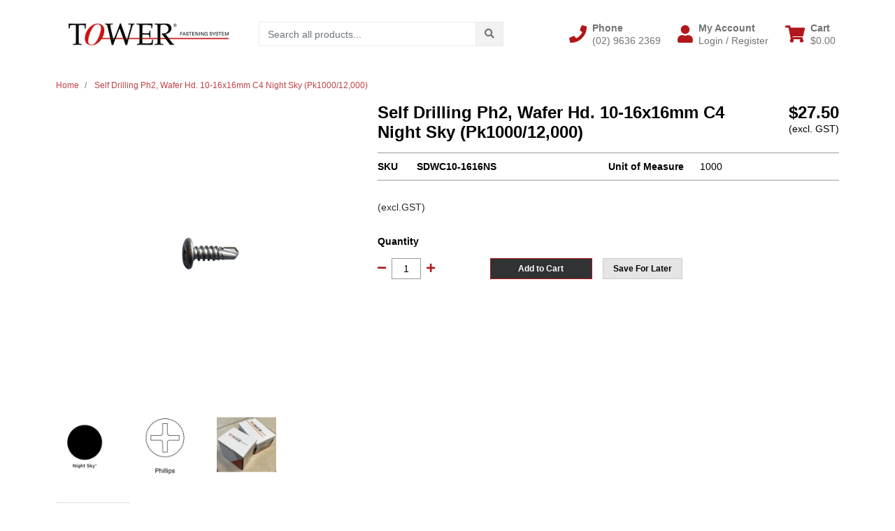

--- FILE ---
content_type: text/html; charset=utf-8
request_url: https://www.tower-tr.shop/self-drilling-ph2-wafer-hd.-10-16x16mm-c4-Night-Sky-pk1000-12
body_size: 46932
content:
<!DOCTYPE html>
<html lang="en">
<head itemscope itemtype="http://schema.org/WebSite">
	<meta http-equiv="Content-Type" content="text/html; charset=utf-8"/>
<meta http-equiv="x-ua-compatible" content="ie=edge">
<meta name="keywords" content="Self Drilling Ph2, Wafer Hd. 10-16x16mm C4 Night Sky (Pk1000/12,000)"/>
<meta name="description" content="Self Drilling Ph2, Wafer Hd. 10-16x16mm C4 Night Sky (Pk1000/12,000)"/>
<meta name="viewport" content="width=device-width, initial-scale=1, shrink-to-fit=no">
<meta name="csrf-token" content="2c2269061800810815c6043fa6fad57c42dff348,985fd56e72da32f3a23047eb34d3eac2366c9952,1762350554"/>
<meta property="og:image" content="https://www.tower-tr.shop/assets/full/SDWC10-1616NS.png?20230109104201"/>
<meta property="og:title" content="Self Drilling Ph2, Wafer Hd. 10-16x16mm C4 Night Sky (Pk1000/12,000)"/>
<meta property="og:site_name" content="TOWER Fastening System Online Order "/>
<meta property="og:type" content="product"/>
<meta property="og:url" content="https://www.tower-tr.shop/self-drilling-ph2-wafer-hd.-10-16x16mm-c4-Night-Sky-pk1000-12"/>
<meta property="og:description" content="Self Drilling Ph2, Wafer Hd. 10-16x16mm C4 Night Sky (Pk1000/12,000)"/>
<title itemprop='name'>Self Drilling Ph2, Wafer Hd. 10-16x16mm C4 Night Sky (Pk1000/12,000)</title>
<link rel="canonical" href="https://www.tower-tr.shop/self-drilling-ph2-wafer-hd.-10-16x16mm-c4-Night-Sky-pk1000-12" itemprop="url"/>
<link rel="shortcut icon" href="/assets/favicon_logo.png?1753916954"/>
<!-- Maropost Assets -->

<!-- Datatable CSS -->
 <link href='https://cdn.datatables.net/1.11.3/css/jquery.dataTables.min.css' rel='stylesheet' type='text/css'>
 
<link rel="dns-prefetch preconnect" href="//assets.netostatic.com">
<link rel="dns-prefetch" href="//use.fontawesome.com">
<link rel="dns-prefetch" href="//google-analytics.com">
<link rel="stylesheet" type="text/css" href="https://use.fontawesome.com/releases/v5.7.2/css/all.css" media="all"/>
<link rel="stylesheet" type="text/css" href="https://cdn.neto.com.au/assets/neto-cdn/jquery_ui/1.12.1/jquery-ui.min.css" media="all"/>
<!--[if lte IE 8]>
	<script type="text/javascript" src="https://cdn.neto.com.au/assets/neto-cdn/html5shiv/3.7.0/html5shiv.js"></script>
	<script type="text/javascript" src="https://cdn.neto.com.au/assets/neto-cdn/respond.js/1.3.0/respond.min.js"></script>
<![endif]-->


	<link rel="preload" href="/assets/themes/cartbrewery_25july/css/app.css?1753916954" as="style">
	<link rel="preload" href="/assets/themes/cartbrewery_25july/css/style.css?1753916954" as="style">
	<link class="theme-selector" rel="stylesheet" href="/assets/themes/cartbrewery_25july/css/app.css?1753916954" media="all"/>
	<link rel="stylesheet" href="/assets/themes/cartbrewery_25july/css/style.css?1753916954" media="all"/>
</head>

<body id="n_product" class="n_cartbrewery_25july">
<a href="#main-content" class="sr-only sr-only-focusable">Skip to main content</a>

<header>
	
	<section class="container py-3" aria-label="Header container">
		<div class="row align-items-center">
			<div class="col-6 col-sm-3 col-lg-4 col-xl-3 wrapper-logo text-center text-md-left">
				<a href="https://www.tower-tr.shop" title="Jintin Trading Pty Ltd (Tower Fastening System)">
					<img class="logo" src="/assets/website_logo.png?1753916954" alt="Jintin Trading Pty Ltd (Tower Fastening System) logo"/>
				</a>
			</div>
			<div class="d-block d-md-none col-6 col-sm-9 d-flex justify-content-end align-items-center flex-wrap pl-0">
				<a class="btn btn-header d-none d-sm-block" href="tel:(02) 9636 2369" aria-label="Phone">
						<i class="fa fa-phone fa-lg" aria-hidden="true"></i> 
					</a>
				<a class="btn btn-header" href="https://www.tower-tr.shop/_myacct" aria-label="My Account">
					<i class="fa fa-user fa-lg" aria-hidden="true"></i>
				</a>
				<a class="navbar-toggler btn btn-header" href="https://www.tower-tr.shop/_mycart?tkn=cart&ts=1762350554661017" aria-label="Shopping cart">
					<i class="fa fa-shopping-cart fa-lg" aria-hidden="true"></i>
				</a>
				<button class="navbar-toggler btn btn-header" type="button" data-toggle="collapse" data-target="#navbarMainMenu" aria-controls="navbarMainMenu" aria-expanded="false" aria-label="Toggle navigation">
					<i class="fa fa-bars fa-lg" aria-hidden="true"></i>
				</button>
			</div>
			<div class="d-none d-md-block col-md-4 ">
				<div class="header-search pt-2 pt-md-0">
					<form name="productsearch" method="get" action="/" role="search" aria-label="Product search">
							<input type="hidden" name="rf" value="kw"/>
							<div class="input-group">
								<input class="form-control ajax_search" value="" id="name_search" autocomplete="off" name="kw" type="search" aria-label="Input search" placeholder="Search all products..."/>
								<div class="input-group-append">
									<button type="submit" value="Search" class="btn btn-secondary" aria-label="Search site"><i class="fa fa-search" aria-hidden="true"></i></button>
								</div>
							</div>
						</form>
					
				</div>
			</div>
			<div class="utility-links d-none d-md-flex col-sm-5 col-lg-4 col-xl-5 justify-content-end align-items-center">
				<a href="tel:(02) 9636 2369" role="button" class="btn btn-header d-none d-xl-flex align-items-center" aria-label="Phone">
						<i class="fa fa-phone mr-2"></i> 
						<div class="d-flex flex-column align-items-start">
							<strong>Phone</strong>
							<span>(02) 9636 2369</span>
						</div>
					</a>
				<a href="https://www.tower-tr.shop/_myacct" role="button" class="btn btn-header d-flex align-items-center ml-xl-4" aria-label="Account">
					<i class="fa fa-user mr-2"></i> 
					<div class="d-flex flex-column align-items-start">
						<strong>My Account</strong>
						<span nloader-content-id="RMyw2wpa_hTmWKWWabjiuGD61-5tGCTqQNKTr_O9juQ4aRuy77rwMz-AvD2G3RY79UGsf-03B6tEwCHzjdbuxA" nloader-content="[base64]" nloader-data="FesTrkvkjxwNN6CA8f-0OQICqLPXI9X9gTvYYOUtCAc"></span></div>
				</a>
				
				<div id="header-cart">
					<button type="button" class="btn btn-header dropdown-toggle d-flex align-items-center ml-4" data-toggle="dropdown" aria-haspopup="true" aria-expanded="false" aria-label="Shopping cart dropdown">
						<i class="fa fa-shopping-cart mr-2" aria-hidden="true"></i> 
						<div class="d-flex flex-column align-items-start">
							<strong>Cart</strong>
							<span rel="a2c_sub_total"><span nloader-content-id="zlI6tRLyE81yRT2BRKkBYpeXcHjfFJfaKT5mgqYX1Qwba9KplXKWEHh-WX2FIm7o5g8pio0rO02MMJgbAvNz04" nloader-content="OT8ZuUw2dVnyHqkEpTXpdrKisWtO2BWPYm_XHUx9Ebc" nloader-data="[base64]"></span></span>
						</div>
					</button>
					<ul class="dropdown-menu dropdown-menu-right float-right">
						<li class="box" id="neto-dropdown">
							<div class="body" id="cartcontents"></div>
							<div class="footer"></div>
						</li>
					</ul>
				</div>
			</div>
		</div>
	</section>
	<section id="mobile-menu" class="d-md-none">
		<nav class="container navbar navbar-expand-md">
			<div class="collapse navbar-collapse" id="navbarMainMenu">
				<div class="header-search mb-2">
					<form name="productsearch" method="get" action="/" role="search" aria-label="Product search">
							<input type="hidden" name="rf" value="kw"/>
							<div class="input-group">
								<input class="form-control ajax_search" value="" id="name_search" autocomplete="off" name="kw" type="search" aria-label="Input search" placeholder="Search all products..."/>
								<div class="input-group-append">
									<button type="submit" value="Search" class="btn btn-secondary" aria-label="Search site"><i class="fa fa-search" aria-hidden="true"></i></button>
								</div>
							</div>
						</form>
					
				</div>

				<div class="card">
								<div class="card-header">
									Shop
								</div>
								<div class="card-body">
									<ul class="lvl1" role="navigation" aria-label="Category menu"><li class="nav-item">
												<div class="nav-wrapper">
													<a href="https://www.tower-tr.shop/price-reduced-items/" class="nav-link">***Price Reduced Items</a>
												</div>
											</li>
										<li class="nav-item collapsed">
												<div class="nav-wrapper">
													<a href="https://www.tower-tr.shop/new-stock/" class="nav-link next-lvl" role="button">**New Stock</a><a data-toggle="collapse" href="#sidebarMenu276" class="toggle collapsed nav-link" role="button" aria-expanded="false" aria-controls="sidebarMenu276"><i class="fa fa-chevron-down"></i></a>
												</div>
												<ul id="sidebarMenu276" class="lvl2 collapse">
													<li class="nav-item">
												<a href="https://www.tower-tr.shop/new-stock/new-2025-09/" class="nav-link">* NEW - 2025-09</a>
											</li>
										<li class="nav-item">
												<a href="https://www.tower-tr.shop/new-stock/2025/" class="nav-link">2025</a>
											</li>
										
												</ul>
											</li>
										<li class="nav-item collapsed">
												<div class="nav-wrapper">
													<a href="https://www.tower-tr.shop/special-offer/" class="nav-link next-lvl" role="button">*Special Offer </a><a data-toggle="collapse" href="#sidebarMenu277" class="toggle collapsed nav-link" role="button" aria-expanded="false" aria-controls="sidebarMenu277"><i class="fa fa-chevron-down"></i></a>
												</div>
												<ul id="sidebarMenu277" class="lvl2 collapse">
													<li class="nav-item">
												<a href="https://www.tower-tr.shop/special-offer/2025-11/" class="nav-link">2025-11</a>
											</li>
										<li class="nav-item">
												<a href="https://www.tower-tr.shop/special-offer/2025-12/" class="nav-link">2025-12</a>
											</li>
										
												</ul>
											</li>
										<li class="nav-item collapsed">
												<div class="nav-wrapper">
													<a href="https://www.tower-tr.shop/drill-bits/" class="nav-link next-lvl" role="button">Drill Bits</a><a data-toggle="collapse" href="#sidebarMenu153" class="toggle collapsed nav-link" role="button" aria-expanded="false" aria-controls="sidebarMenu153"><i class="fa fa-chevron-down"></i></a>
												</div>
												<ul id="sidebarMenu153" class="lvl2 collapse">
													<li class="nav-item">
												<a href="https://www.tower-tr.shop/drill-bits/metal-drill-bits/" class="nav-link">Metal Drill Bits</a>
											</li>
										
												</ul>
											</li>
										<li class="nav-item collapsed">
												<div class="nav-wrapper">
													<a href="https://www.tower-tr.shop/drive-bits/" class="nav-link next-lvl" role="button">Drive Bits</a><a data-toggle="collapse" href="#sidebarMenu155" class="toggle collapsed nav-link" role="button" aria-expanded="false" aria-controls="sidebarMenu155"><i class="fa fa-chevron-down"></i></a>
												</div>
												<ul id="sidebarMenu155" class="lvl2 collapse">
													<li class="nav-item">
												<a href="https://www.tower-tr.shop/drive-bits/bit-holder/" class="nav-link">Bit Holder</a>
											</li>
										<li class="nav-item">
												<a data-toggle="collapse" data-parent="#sidebarMenu155" href="#sidebarMenu285" class="collapsed nav-link">Bits</a>
												<a data-toggle="collapse" href="#sidebarMenu285" class="toggle collapsed nav-link" role="button" aria-expanded="false" aria-controls="sidebarMenu285"><i class="fa fa-chevron-down"></i></a>
												<ul id="sidebarMenu285" class="lvl3 collapse">
													<li class="nav-item">
											<a href="https://www.tower-tr.shop/drive-bits/bits-set/" class="nav-link">Bits Set</a>
										</li><li class="nav-item">
											<a href="https://www.tower-tr.shop/drive-bits/hexagon-drive/" class="nav-link">Hexagon Drive</a>
										</li><li class="nav-item">
											<a href="https://www.tower-tr.shop/drive-bits/phillips-drive/" class="nav-link">Phillips Drive</a>
										</li><li class="nav-item">
											<a href="https://www.tower-tr.shop/drive-bits/square-drive/" class="nav-link">Square Drive</a>
										</li><li class="nav-item">
											<a href="https://www.tower-tr.shop/drive-bits/torx-drive/" class="nav-link">TORX Drive</a>
										</li>
												</ul>
											</li>
										<li class="nav-item">
												<a href="https://www.tower-tr.shop/drive-bits/sockets/" class="nav-link">Sockets</a>
											</li>
										
												</ul>
											</li>
										<li class="nav-item collapsed">
												<div class="nav-wrapper">
													<a href="https://www.tower-tr.shop/rivets" class="nav-link next-lvl" role="button">Rivets</a><a data-toggle="collapse" href="#sidebarMenu98" class="toggle collapsed nav-link" role="button" aria-expanded="false" aria-controls="sidebarMenu98"><i class="fa fa-chevron-down"></i></a>
												</div>
												<ul id="sidebarMenu98" class="lvl2 collapse">
													<li class="nav-item">
												<a data-toggle="collapse" data-parent="#sidebarMenu98" href="#sidebarMenu102" class="collapsed nav-link">All Aluminium</a>
												<a data-toggle="collapse" href="#sidebarMenu102" class="toggle collapsed nav-link" role="button" aria-expanded="false" aria-controls="sidebarMenu102"><i class="fa fa-chevron-down"></i></a>
												<ul id="sidebarMenu102" class="lvl3 collapse">
													<li class="nav-item">
											<a href="https://www.tower-tr.shop/rivets/all-aluminium/csk.-head/" class="nav-link">Csk. Head</a>
										</li><li class="nav-item">
											<a href="https://www.tower-tr.shop/rivets/aa-aluminium-body-aluminium-mandrel/aa-dome-head/" class="nav-link">Dome Head</a>
										</li><li class="nav-item">
											<a href="https://www.tower-tr.shop/rivets/all-aluminium/dome-head-open-bulb-tite/" class="nav-link">Dome Head - Bulb-tite </a>
										</li><li class="nav-item">
											<a href="https://www.tower-tr.shop/rivets/all-aluminium/large-flange-head-open-bulb-tite/" class="nav-link">Large Flange-Bulb-tite </a>
										</li><li class="nav-item">
											<a href="https://www.tower-tr.shop/rivets/all-aluminium/dome-head-sealed/" class="nav-link">Sealed - Dome Head</a>
										</li>
												</ul>
											</li>
										<li class="nav-item">
												<a data-toggle="collapse" data-parent="#sidebarMenu98" href="#sidebarMenu104" class="collapsed nav-link">All Stainless Steel </a>
												<a data-toggle="collapse" href="#sidebarMenu104" class="toggle collapsed nav-link" role="button" aria-expanded="false" aria-controls="sidebarMenu104"><i class="fa fa-chevron-down"></i></a>
												<ul id="sidebarMenu104" class="lvl3 collapse">
													<li class="nav-item">
											<a href="https://www.tower-tr.shop/countersunk-head-stainless-a2-304/" class="nav-link">Csk.-Stainless(A2 304)</a>
										</li><li class="nav-item">
											<a href="https://www.tower-tr.shop/rivets/kk-stainless-steel-body-stainless-steel-mandrel/dome-head-stainless-a2-304/" class="nav-link">Dome-Stainless(A2 304) </a>
										</li><li class="nav-item">
											<a href="https://www.tower-tr.shop/rivets/kk-stainless-steel-body-stainless-steel-mandrel/dome-head-stainless-a4-316/" class="nav-link">Dome-Stainless(A4 316) </a>
										</li><li class="nav-item">
											<a href="https://www.tower-tr.shop/rivets/kk-stainless-steel-body-stainless-steel-mandrel/large-flange-head-stainless-a2-304/" class="nav-link">Large Flange-SS(A2 304)</a>
										</li><li class="nav-item">
											<a href="https://www.tower-tr.shop/rivets/all-stainless-steel/sealed-dome-head/" class="nav-link">Sealed - Dome Head</a>
										</li>
												</ul>
											</li>
										<li class="nav-item">
												<a data-toggle="collapse" data-parent="#sidebarMenu98" href="#sidebarMenu106" class="collapsed nav-link">All Steel </a>
												<a data-toggle="collapse" href="#sidebarMenu106" class="toggle collapsed nav-link" role="button" aria-expanded="false" aria-controls="sidebarMenu106"><i class="fa fa-chevron-down"></i></a>
												<ul id="sidebarMenu106" class="lvl3 collapse">
													<li class="nav-item">
											<a href="https://www.tower-tr.shop/rivets/ss-steel-body-steel-mandrel/ssc-countersunk-head-all-steel/" class="nav-link">Countersunk Head </a>
										</li><li class="nav-item">
											<a href="https://www.tower-tr.shop/rivets/ss-steel-body-steel-mandrel/ssd-dome-head-all-steel/" class="nav-link">Dome Head</a>
										</li><li class="nav-item">
											<a href="https://www.tower-tr.shop/rivets/ss-steel-body-steel-mandrel/ssdmg-dome-head-all-steel-multi-grip/" class="nav-link">Dome Head  - Multi-Grip</a>
										</li><li class="nav-item">
											<a href="https://www.tower-tr.shop/rivets/all-steel/large-flange-head/" class="nav-link">Large Flange Head </a>
										</li><li class="nav-item">
											<a href="https://www.tower-tr.shop/rivets/all-steel/pull-thru-all-steel-double-csk-hd/" class="nav-link">Pull-Thru-Double Csk. Hd</a>
										</li>
												</ul>
											</li>
										<li class="nav-item">
												<a data-toggle="collapse" data-parent="#sidebarMenu98" href="#sidebarMenu103" class="collapsed nav-link">Aluminum/Steel</a>
												<a data-toggle="collapse" href="#sidebarMenu103" class="toggle collapsed nav-link" role="button" aria-expanded="false" aria-controls="sidebarMenu103"><i class="fa fa-chevron-down"></i></a>
												<ul id="sidebarMenu103" class="lvl3 collapse">
													<li class="nav-item">
											<a href="https://www.tower-tr.shop/rivets/as-aluminium-body-steel-mandrel/5052-aluminium-dome-head-colour/" class="nav-link">*Colour Rivet</a>
										</li><li class="nav-item">
											<a href="https://www.tower-tr.shop/rivets/as-aluminium-body-steel-mandrel/countersunk-head-5052-aluminium/" class="nav-link">Csk. Head</a>
										</li><li class="nav-item">
											<a href="https://www.tower-tr.shop/rivets/as-aluminium-body-steel-mandrel/countersunk-head-5052-aluminium-multi-grip/" class="nav-link">Csk. Head - Multi Grip</a>
										</li><li class="nav-item">
											<a href="https://www.tower-tr.shop/rivets/as-aluminium-body-steel-mandrel/countersunk-head-5052-aluminium-peel/" class="nav-link">Csk. Head - Peel</a>
										</li><li class="nav-item">
											<a href="https://www.tower-tr.shop/rivets/as-aluminium-body-steel-mandrel/5052-aluminium-steel/" class="nav-link">Dome - 5052 Aluminum</a>
										</li><li class="nav-item">
											<a href="https://www.tower-tr.shop/rivets/as-aluminium-body-steel-mandrel/dome-head-5056-aluminium/" class="nav-link">Dome - 5056 Aluminum</a>
										</li><li class="nav-item">
											<a href="https://www.tower-tr.shop/rivets/aluminium-body-steel-mandrel/dome-head-grooved/" class="nav-link">Dome Head - Grooved</a>
										</li><li class="nav-item">
											<a href="https://www.tower-tr.shop/rivets/as-aluminium-body-steel-mandrel/dome-head-5052-aluminium-multi-grip/" class="nav-link">Dome Head - Multi-Grip</a>
										</li><li class="nav-item">
											<a href="https://www.tower-tr.shop/rivets/as-aluminium-body-steel-mandrel/dome-head-5052-aluminium-peel/" class="nav-link">Dome Head - Peel</a>
										</li><li class="nav-item">
											<a href="https://www.tower-tr.shop/rivets/as-aluminium-body-steel-mandrel/large-flange-head-5052-aluminium/" class="nav-link">Large Flange</a>
										</li><li class="nav-item">
											<a href="https://www.tower-tr.shop/rivets/as-aluminium-body-steel-mandrel/large-flange-head-5052-aluminium-peel/" class="nav-link">Large Flange - Peel</a>
										</li><li class="nav-item">
											<a href="https://www.tower-tr.shop/rivets/as-aluminium-body-steel-mandrel/large-flange-head-5052-aluminium-multi-grip/" class="nav-link">Large Flange-Multi Grip</a>
										</li><li class="nav-item">
											<a href="https://www.tower-tr.shop/rivets/aluminum-steel/sealed-csk-head/" class="nav-link">Sealed - Csk Head</a>
										</li><li class="nav-item">
											<a href="https://www.tower-tr.shop/rivets/aluminum-steel/sealed-dome-head/" class="nav-link">Sealed - Dome Head</a>
										</li>
												</ul>
											</li>
										<li class="nav-item">
												<a data-toggle="collapse" data-parent="#sidebarMenu98" href="#sidebarMenu107" class="collapsed nav-link">Copper/Steel</a>
												<a data-toggle="collapse" href="#sidebarMenu107" class="toggle collapsed nav-link" role="button" aria-expanded="false" aria-controls="sidebarMenu107"><i class="fa fa-chevron-down"></i></a>
												<ul id="sidebarMenu107" class="lvl3 collapse">
													<li class="nav-item">
											<a href="https://www.tower-tr.shop/rivets/copper-steel/dome-head/" class="nav-link">Dome Head</a>
										</li>
												</ul>
											</li>
										<li class="nav-item">
												<a href="https://www.tower-tr.shop/rivets/ks-stainless-steel-body-steel-mandrel/" class="nav-link">Stainless/Steel </a>
											</li>
										
												</ul>
											</li>
										<li class="nav-item collapsed">
												<div class="nav-wrapper">
													<a href="https://www.tower-tr.shop/screws/" class="nav-link next-lvl" role="button">Screws</a><a data-toggle="collapse" href="#sidebarMenu99" class="toggle collapsed nav-link" role="button" aria-expanded="false" aria-controls="sidebarMenu99"><i class="fa fa-chevron-down"></i></a>
												</div>
												<ul id="sidebarMenu99" class="lvl2 collapse">
													<li class="nav-item">
												<a data-toggle="collapse" data-parent="#sidebarMenu99" href="#sidebarMenu110" class="collapsed nav-link">Chipboard Screws</a>
												<a data-toggle="collapse" href="#sidebarMenu110" class="toggle collapsed nav-link" role="button" aria-expanded="false" aria-controls="sidebarMenu110"><i class="fa fa-chevron-down"></i></a>
												<ul id="sidebarMenu110" class="lvl3 collapse">
													<li class="nav-item">
											<a href="https://www.tower-tr.shop/screws/chipboard/phillips-drive-galvanised/" class="nav-link">Phillips-Galvanised</a>
										</li><li class="nav-item">
											<a href="https://www.tower-tr.shop/screws/chipboard/phillips-drive/" class="nav-link">Phillips-Zinc Yellow</a>
										</li><li class="nav-item">
											<a href="https://www.tower-tr.shop/screws/chipboard/square-drive-galvanised/" class="nav-link">Square-Galvanised </a>
										</li><li class="nav-item">
											<a href="https://www.tower-tr.shop/screws/chipboard/phillips-drive/galvanised/~-117" class="nav-link">Square-Stainless</a>
										</li><li class="nav-item">
											<a href="https://www.tower-tr.shop/screws/chipboard/square-drive/" class="nav-link">Square-Zinc(Trivalent) </a>
										</li>
												</ul>
											</li>
										<li class="nav-item">
												<a data-toggle="collapse" data-parent="#sidebarMenu99" href="#sidebarMenu111" class="collapsed nav-link">Needle Point Screws</a>
												<a data-toggle="collapse" href="#sidebarMenu111" class="toggle collapsed nav-link" role="button" aria-expanded="false" aria-controls="sidebarMenu111"><i class="fa fa-chevron-down"></i></a>
												<ul id="sidebarMenu111" class="lvl3 collapse">
													<li class="nav-item">
											<a href="https://www.tower-tr.shop/screws/needle-point-screws/bugle-head/" class="nav-link">Bugle Head</a>
										</li><li class="nav-item">
											<a href="https://www.tower-tr.shop/screws/needle-point-screws/button-head/" class="nav-link">Button Head</a>
										</li><li class="nav-item">
											<a href="https://www.tower-tr.shop/screws/needle-point-screws/csk.-rib-head/" class="nav-link">CSK. Rib Head</a>
										</li><li class="nav-item">
											<a href="https://www.tower-tr.shop/screws/stitch/stft-flat-top-head/" class="nav-link">Flat Top Head</a>
										</li><li class="nav-item">
											<a href="https://www.tower-tr.shop/screws/stitch/sth-hexagon-washer-head/" class="nav-link">Hexagon Washer Head</a>
										</li><li class="nav-item">
											<a href="https://www.tower-tr.shop/screws/drywall/dwpy/" class="nav-link">Pan Head</a>
										</li><li class="nav-item">
											<a href="https://www.tower-tr.shop/screws/drywall/dwtq-trim-head-zinc-yellow/" class="nav-link">Trim Head</a>
										</li>
												</ul>
											</li>
										<li class="nav-item">
												<a data-toggle="collapse" data-parent="#sidebarMenu99" href="#sidebarMenu149" class="collapsed nav-link">Self Drilling Screws</a>
												<a data-toggle="collapse" href="#sidebarMenu149" class="toggle collapsed nav-link" role="button" aria-expanded="false" aria-controls="sidebarMenu149"><i class="fa fa-chevron-down"></i></a>
												<ul id="sidebarMenu149" class="lvl3 collapse">
													<li class="nav-item">
											<a href="https://www.tower-tr.shop/self-drilling-screws/sdbc-bugle-batten/" class="nav-link">Bugle Batten</a>
										</li><li class="nav-item">
											<a href="https://www.tower-tr.shop/self-drilling-screws/bugle-head/" class="nav-link">Bugle Head</a>
										</li><li class="nav-item">
											<a href="https://www.tower-tr.shop/self-drilling-screws/button-head/" class="nav-link">Button Head</a>
										</li><li class="nav-item">
											<a href="https://www.tower-tr.shop/self-drilling-screws/hexagon-washer-head/coloured-screws/" class="nav-link">Coloured Screws</a>
										</li><li class="nav-item">
											<a href="https://www.tower-tr.shop/self-drilling-screws/countersunk-head/" class="nav-link">Countersunk Head</a>
										</li><li class="nav-item">
											<a href="https://www.tower-tr.shop/self-drilling-screws/countersunk-rib.-head/" class="nav-link">Countersunk Rib. Head</a>
										</li><li class="nav-item">
											<a href="https://www.tower-tr.shop/self-drilling-screws/countersunk-rib.-head/sdscw-countersunk-rib.-head-with-wing-c4-galvanise/" class="nav-link">Csk. Rib.- with Wing</a>
										</li><li class="nav-item">
											<a href="https://www.tower-tr.shop/self-drilling-screws/flat-top-head/" class="nav-link">Flat Top Head</a>
										</li><li class="nav-item">
											<a href="https://www.tower-tr.shop/screws/self-drilling-screws/hexagon-head/" class="nav-link">Hexagon Head</a>
										</li><li class="nav-item">
											<a href="https://www.tower-tr.shop/self-drilling-screws/pan-head/" class="nav-link">Pan Head</a>
										</li><li class="nav-item">
											<a href="https://www.tower-tr.shop/self-drilling-screws/wafer-head/" class="nav-link">Wafer Head</a>
										</li>
												</ul>
											</li>
										<li class="nav-item">
												<a data-toggle="collapse" data-parent="#sidebarMenu99" href="#sidebarMenu112" class="collapsed nav-link">Self Tapping Screws</a>
												<a data-toggle="collapse" href="#sidebarMenu112" class="toggle collapsed nav-link" role="button" aria-expanded="false" aria-controls="sidebarMenu112"><i class="fa fa-chevron-down"></i></a>
												<ul id="sidebarMenu112" class="lvl3 collapse">
													<li class="nav-item">
											<a href="https://www.tower-tr.shop/screws/self-tapping/csk-undercut/" class="nav-link">Csk - Undercut</a>
										</li><li class="nav-item">
											<a href="https://www.tower-tr.shop/screws/self-tapping/kstc-countersunk-head-stainless-steel-a2-304-phill/" class="nav-link">Csk.-Phillips-SS(A2 304)</a>
										</li><li class="nav-item">
											<a href="https://www.tower-tr.shop/screws/self-tapping/stc-countersunk-head-zinc-plated-phillips-drive/" class="nav-link">Csk.-Phillips-Zinc Plated</a>
										</li><li class="nav-item">
											<a href="https://www.tower-tr.shop/screws/self-tapping/a4stcsq-countersunk-head-stainless-steel-a4-316-sq/" class="nav-link">Csk.-Square-SS(A4 316)</a>
										</li><li class="nav-item">
											<a href="https://www.tower-tr.shop/screws/self-tapping/stcsq-countersunk-head-zinc-plated-square-drive/" class="nav-link">Csk.-Square-Zinc Plated</a>
										</li><li class="nav-item">
											<a href="https://www.tower-tr.shop/screws/self-tapping-screws/mushroom-head/" class="nav-link">Mushroom Head</a>
										</li><li class="nav-item">
											<a href="https://www.tower-tr.shop/screws/self-tapping/kstp-stainless-steel-a2-304/" class="nav-link">Pan-Phillips-SS(A2 304)</a>
										</li><li class="nav-item">
											<a href="https://www.tower-tr.shop/screws/self-tapping/stp-pan-head-zinc-plated-phillips-drive/" class="nav-link">Pan-Phillips-Zinc Plated</a>
										</li><li class="nav-item">
											<a href="https://www.tower-tr.shop/screws/self-tapping/a4stpsq-stainless-steel-a4-316-square-drive/" class="nav-link">Pan-Square-SS(A4 316)</a>
										</li><li class="nav-item">
											<a href="https://www.tower-tr.shop/screws/self-tapping/stpsq-pan-head-square-drive/" class="nav-link">Pan-Square-Zinc Plated</a>
										</li>
												</ul>
											</li>
										<li class="nav-item">
												<a data-toggle="collapse" data-parent="#sidebarMenu99" href="#sidebarMenu114" class="collapsed nav-link">Type 17 Screws</a>
												<a data-toggle="collapse" href="#sidebarMenu114" class="toggle collapsed nav-link" role="button" aria-expanded="false" aria-controls="sidebarMenu114"><i class="fa fa-chevron-down"></i></a>
												<ul id="sidebarMenu114" class="lvl3 collapse">
													<li class="nav-item">
											<a href="https://www.tower-tr.shop/type-17-screws/bugle-batten/" class="nav-link">Bugle Batten </a>
										</li><li class="nav-item">
											<a href="https://www.tower-tr.shop/screws/type-17-screws/colour-screws/" class="nav-link">Colour Screws</a>
										</li><li class="nav-item">
											<a href="https://www.tower-tr.shop/type-17-screws/countersunk-head/" class="nav-link">Countersunk Head</a>
										</li><li class="nav-item">
											<a href="https://www.tower-tr.shop/type-17-screws/countersunk-rib.-head/" class="nav-link">Countersunk Rib. Head</a>
										</li><li class="nav-item">
											<a href="https://www.tower-tr.shop/screws/type-17-screws/hexagon-head/" class="nav-link">Hexagon Head</a>
										</li><li class="nav-item">
											<a href="https://www.tower-tr.shop/type-17-screws/pan-head/" class="nav-link">Pan Head</a>
										</li><li class="nav-item">
											<a href="https://www.tower-tr.shop/type-17-screws/trim-head/" class="nav-link">Trim Head</a>
										</li><li class="nav-item">
											<a href="https://www.tower-tr.shop/type-17-screws/wafer-head/" class="nav-link">Wafer Head</a>
										</li>
												</ul>
											</li>
										<li class="nav-item">
												<a href="https://www.tower-tr.shop/screws/type-25-screws/" class="nav-link">Type 25 Screws</a>
											</li>
										
												</ul>
											</li>
										<li class="nav-item collapsed">
												<div class="nav-wrapper">
													<a href="https://www.tower-tr.shop/driver-bits/" class="nav-link next-lvl" role="button">Sealing Washers</a><a data-toggle="collapse" href="#sidebarMenu100" class="toggle collapsed nav-link" role="button" aria-expanded="false" aria-controls="sidebarMenu100"><i class="fa fa-chevron-down"></i></a>
												</div>
												<ul id="sidebarMenu100" class="lvl2 collapse">
													<li class="nav-item">
												<a href="https://www.tower-tr.shop/sealing-washers/fit-neo-service/" class="nav-link">*Fit Washer Service</a>
											</li>
										<li class="nav-item">
												<a href="https://www.tower-tr.shop/sealing-washers/bonded-washer/" class="nav-link">Bonded Washer</a>
											</li>
										<li class="nav-item">
												<a href="https://www.tower-tr.shop/sealing-washers/neo-washer/" class="nav-link">NEO Washer</a>
											</li>
										
												</ul>
											</li>
										<li class="nav-item collapsed">
												<div class="nav-wrapper">
													<a href="https://www.tower-tr.shop/trade-hang-pack/" class="nav-link next-lvl" role="button">Small Packaged</a><a data-toggle="collapse" href="#sidebarMenu259" class="toggle collapsed nav-link" role="button" aria-expanded="false" aria-controls="sidebarMenu259"><i class="fa fa-chevron-down"></i></a>
												</div>
												<ul id="sidebarMenu259" class="lvl2 collapse">
													<li class="nav-item">
												<a data-toggle="collapse" data-parent="#sidebarMenu259" href="#sidebarMenu260" class="collapsed nav-link">Rivets</a>
												<a data-toggle="collapse" href="#sidebarMenu260" class="toggle collapsed nav-link" role="button" aria-expanded="false" aria-controls="sidebarMenu260"><i class="fa fa-chevron-down"></i></a>
												<ul id="sidebarMenu260" class="lvl3 collapse">
													<li class="nav-item">
											<a href="https://www.tower-tr.shop/trade-hang-pack/rivets/all-aluminium-rivet/" class="nav-link">All Aluminium Rivet</a>
										</li><li class="nav-item">
											<a href="https://www.tower-tr.shop/trade-hang-pack/rivets/all-steel-rivets/" class="nav-link">All Steel Rivets</a>
										</li><li class="nav-item">
											<a href="https://www.tower-tr.shop/trade-hang-pack/rivets/as-aluminium-steel/" class="nav-link">Aluminium / Steel</a>
										</li><li class="nav-item">
											<a href="https://www.tower-tr.shop/trade-hang-pack/rivets/colour-rivets/" class="nav-link">Colour Rivets</a>
										</li><li class="nav-item">
											<a href="https://www.tower-tr.shop/trade-hang-pack/rivets/multi-grip-rivet/" class="nav-link">Multi-grip Rivet</a>
										</li><li class="nav-item">
											<a href="https://www.tower-tr.shop/trade-hang-pack/rivets/water-proof-sealed-rivets/" class="nav-link">Sealed Rivets</a>
										</li><li class="nav-item">
											<a href="https://www.tower-tr.shop/trade-hang-pack/rivets/stainless-steel/" class="nav-link">Stainless Steel </a>
										</li>
												</ul>
											</li>
										<li class="nav-item">
												<a data-toggle="collapse" data-parent="#sidebarMenu259" href="#sidebarMenu263" class="collapsed nav-link">Screws</a>
												<a data-toggle="collapse" href="#sidebarMenu263" class="toggle collapsed nav-link" role="button" aria-expanded="false" aria-controls="sidebarMenu263"><i class="fa fa-chevron-down"></i></a>
												<ul id="sidebarMenu263" class="lvl3 collapse">
													<li class="nav-item">
											<a href="https://www.tower-tr.shop/trade-hang-pack/screws/chipboard-screws/" class="nav-link">Chipboard Screws</a>
										</li><li class="nav-item">
											<a href="https://www.tower-tr.shop/trade-hang-pack/screws/colour-screws/" class="nav-link">Colour Screws</a>
										</li><li class="nav-item">
											<a href="https://www.tower-tr.shop/trade-hang-pack/screws/drywall-screws/" class="nav-link">Drywall Screws</a>
										</li><li class="nav-item">
											<a href="https://www.tower-tr.shop/trade-hang-pack/screws/self-drilling-screwes/" class="nav-link">Self Drilling Screwes</a>
										</li><li class="nav-item">
											<a href="https://www.tower-tr.shop/trade-hang-pack/screws/self-tapping-screws/" class="nav-link">Self Tapping Screws</a>
										</li><li class="nav-item">
											<a href="https://www.tower-tr.shop/trade-hang-pack/screws/stitch-screws-needle-point/" class="nav-link">Stitch Screws </a>
										</li><li class="nav-item">
											<a href="https://www.tower-tr.shop/trade-hang-pack/screws/type17-screws/" class="nav-link">Type17 Screws</a>
										</li>
												</ul>
											</li>
										
												</ul>
											</li>
										<li class="nav-item collapsed">
												<div class="nav-wrapper">
													<a href="https://www.tower-tr.shop/stainless-steel-screws/" class="nav-link next-lvl" role="button">Stainless Steel Screws</a><a data-toggle="collapse" href="#sidebarMenu345" class="toggle collapsed nav-link" role="button" aria-expanded="false" aria-controls="sidebarMenu345"><i class="fa fa-chevron-down"></i></a>
												</div>
												<ul id="sidebarMenu345" class="lvl2 collapse">
													<li class="nav-item">
												<a href="https://www.tower-tr.shop/stainless-steel-screws/chippboard-srews/" class="nav-link">Chipboard Screws</a>
											</li>
										<li class="nav-item">
												<a data-toggle="collapse" data-parent="#sidebarMenu345" href="#sidebarMenu346" class="collapsed nav-link">Self Drilling Screws</a>
												<a data-toggle="collapse" href="#sidebarMenu346" class="toggle collapsed nav-link" role="button" aria-expanded="false" aria-controls="sidebarMenu346"><i class="fa fa-chevron-down"></i></a>
												<ul id="sidebarMenu346" class="lvl3 collapse">
													<li class="nav-item">
											<a href="https://www.tower-tr.shop/stainless-steel-screws/self-drilling-screws/csk.-head/" class="nav-link">Csk. Head</a>
										</li><li class="nav-item">
											<a href="https://www.tower-tr.shop/stainless-steel-screws/self-drilling-screws/csk.rib.-with-wing/" class="nav-link">Csk.Rib. - with Wing</a>
										</li><li class="nav-item">
											<a href="https://www.tower-tr.shop/stainless-steel-screws/self-drilling-screws/hexagon-head/" class="nav-link">Hexagon Head</a>
										</li><li class="nav-item">
											<a href="https://www.tower-tr.shop/stainless-steel-screws/self-drilling-screws/pan-head/" class="nav-link">Pan Head</a>
										</li><li class="nav-item">
											<a href="https://www.tower-tr.shop/stainless-steel-screws/wafer-head/" class="nav-link">Wafer Head</a>
										</li>
												</ul>
											</li>
										<li class="nav-item">
												<a data-toggle="collapse" data-parent="#sidebarMenu345" href="#sidebarMenu351" class="collapsed nav-link">Self Tapping Screws</a>
												<a data-toggle="collapse" href="#sidebarMenu351" class="toggle collapsed nav-link" role="button" aria-expanded="false" aria-controls="sidebarMenu351"><i class="fa fa-chevron-down"></i></a>
												<ul id="sidebarMenu351" class="lvl3 collapse">
													<li class="nav-item">
											<a href="https://www.tower-tr.shop/stainless-steel-screws/self-tapping-screws/csk.-head/" class="nav-link">Csk. Head</a>
										</li><li class="nav-item">
											<a href="https://www.tower-tr.shop/stainless-steel-screws/self-tapping-screws/hexagon-head/" class="nav-link">Hexagon Head</a>
										</li><li class="nav-item">
											<a href="https://www.tower-tr.shop/stainless-steel-screws/self-tapping-screws/pan-head/" class="nav-link">Pan Head</a>
										</li>
												</ul>
											</li>
										<li class="nav-item">
												<a data-toggle="collapse" data-parent="#sidebarMenu345" href="#sidebarMenu355" class="collapsed nav-link">Type17 Screws</a>
												<a data-toggle="collapse" href="#sidebarMenu355" class="toggle collapsed nav-link" role="button" aria-expanded="false" aria-controls="sidebarMenu355"><i class="fa fa-chevron-down"></i></a>
												<ul id="sidebarMenu355" class="lvl3 collapse">
													<li class="nav-item">
											<a href="https://www.tower-tr.shop/stainless-steel-screws/type17-screws/bugle-batten/" class="nav-link">Bugle Batten</a>
										</li><li class="nav-item">
											<a href="https://www.tower-tr.shop/stainless-steel-screws/type17-screws/csk.rib.-head/" class="nav-link">Csk.Rib.  Head </a>
										</li><li class="nav-item">
											<a href="https://www.tower-tr.shop/stainless-steel-screws/type17-screws/hexagon-head/" class="nav-link">Hexagon Head</a>
										</li><li class="nav-item">
											<a href="https://www.tower-tr.shop/stainless-steel-screws/type17-screws/trim-head/" class="nav-link">Trim Head</a>
										</li>
												</ul>
											</li>
										
												</ul>
											</li>
										<li class="nav-item collapsed">
												<div class="nav-wrapper">
													<a href="https://www.tower-tr.shop/tools/" class="nav-link next-lvl" role="button">Tools</a><a data-toggle="collapse" href="#sidebarMenu101" class="toggle collapsed nav-link" role="button" aria-expanded="false" aria-controls="sidebarMenu101"><i class="fa fa-chevron-down"></i></a>
												</div>
												<ul id="sidebarMenu101" class="lvl2 collapse">
													<li class="nav-item">
												<a href="https://www.tower-tr.shop/tools/hand-riveters/" class="nav-link">Hand Riveters</a>
											</li>
										<li class="nav-item">
												<a href="https://www.tower-tr.shop/tools/spare-parts/" class="nav-link">Spare Parts</a>
											</li>
										
												</ul>
											</li>
										<li class="nav-item">
												<div class="nav-wrapper">
													<a href="https://www.tower-tr.shop/tower-shelves/" class="nav-link">TOWER - SHELVES</a>
												</div>
											</li>
										<li class="nav-item">
												<div class="nav-wrapper">
													<a href="https://www.tower-tr.shop/workwear-safety/" class="nav-link">Workwear-Safety</a>
												</div>
											</li>
										<li class="nav-item">
												<div class="nav-wrapper">
													<a href="https://www.tower-tr.shop/painting-service/" class="nav-link">Z-Painting Service</a>
												</div>
											</li>
										<li class="nav-item collapsed">
												<div class="nav-wrapper">
													<a href="https://www.tower-tr.shop/clearing-sales/" class="nav-link next-lvl" role="button">Z-Stock Clearance </a><a data-toggle="collapse" href="#sidebarMenu280" class="toggle collapsed nav-link" role="button" aria-expanded="false" aria-controls="sidebarMenu280"><i class="fa fa-chevron-down"></i></a>
												</div>
												<ul id="sidebarMenu280" class="lvl2 collapse">
													<li class="nav-item">
												<a href="https://www.tower-tr.shop/hi-vis-workwear/" class="nav-link">Hi-Vis Workwear</a>
											</li>
										<li class="nav-item">
												<a href="https://www.tower-tr.shop/clearance-sales/screws-rivets/" class="nav-link">Screws & Rivets</a>
											</li>
										
												</ul>
											</li>
										</ul>
								</div>
							</div>
				<div class="card">
								<div class="card-header">Information</div>
								<div class="card-body">
									<ul class="lvl1" role="navigation" aria-label="Information menu"><li class="nav-item">
										<div class="nav-wrapper">
											<a href="https://www.tower-tr.shop/howtouse" class="nav-link">How to Use</a>
										</div>
									</li>

								<li class="nav-item">
										<div class="nav-wrapper">
											<a href="/returns-policy/" class="nav-link">Terms & Conditions</a>
										</div>
									</li>

								<li class="nav-item">
										<div class="nav-wrapper">
											<a href="/form/contact-us/" class="nav-link">Contact Us</a>
										</div>
									</li>

								<li class="nav-item">
										<div class="nav-wrapper">
											<a href="" class="nav-link collapsed">Buying Guide </a><a data-toggle="collapse" href="#sidebarMenu004" class="toggle collapsed nav-link" role="button" aria-expanded="false" aria-controls="sidebarMenu004"><i class="fa fa-chevron-down"></i></a>
										</div>
										<ul id="sidebarMenu004" class="lvl2 collapse">
											<li class="nav-item">
										<a data-toggle="collapse" href="#sidebarMenu004001" class="collapsed nav-link">Screws by application</a>
										<a data-toggle="collapse" href="#sidebarMenu004001" class="toggle collapsed nav-link" role="button" aria-expanded="false" aria-controls="sidebarMenu004001"><i class="fa fa-chevron-down"></i></a>
										<ul id="sidebarMenu004001" class="lvl3 collapse">
											<li class="nav-item">
									<a href="/screws/aac-panel-screws/" class="nav-link">AAC Panel Screws</a>
								</li><li class="nav-item">
									<a href="/screws/batten-screws/" class="nav-link">Batten Screws-For Metal & Timber</a>
								</li><li class="nav-item">
									<a href="/screws/cabinet-screws/" class="nav-link">Cabinet Screws</a>
								</li><li class="nav-item">
									<a href="/screws/chipboard/" class="nav-link">Chipboard Screws</a>
								</li><li class="nav-item">
									<a href="/screws/cladding-screws/" class="nav-link">Cladding Screws</a>
								</li><li class="nav-item">
									<a href="/screws/collated-screws/" class="nav-link">Collated Screws</a>
								</li><li class="nav-item">
									<a href="/screws/decking-screws/" class="nav-link">Decking Screws</a>
								</li><li class="nav-item">
									<a href="https://www.tower-tr.shop/screws/frame-screw/" class="nav-link">Frame Screw</a>
								</li><li class="nav-item">
									<a href="/screws/hinge-screws/" class="nav-link">Hinge Screws</a>
								</li><li class="nav-item">
									<a href="/screws/insulation-board-screws/" class="nav-link">Insulation Board Screws</a>
								</li><li class="nav-item">
									<a href="/screws/drywall/laminating-screws/" class="nav-link">Laminating Screws</a>
								</li><li class="nav-item">
									<a href="/type-17-screws/landscaping-screws/" class="nav-link">Landscaping Screws</a>
								</li><li class="nav-item">
									<a href="/screws/plasterboard-screws/" class="nav-link">Plasterboard Screws</a>
								</li><li class="nav-item">
									<a href="/screws/roofing-screws/" class="nav-link">Roofing Products</a>
								</li><li class="nav-item">
									<a href="/self-drilling-screws/hexagon-washer-head/sdhce-extended-no.-5-point-screws/" class="nav-link">S500 Screws</a>
								</li><li class="nav-item">
									<a href="/screws/security/" class="nav-link">Security Screws</a>
								</li><li class="nav-item">
									<a href="/screws/treated-pine-screws/" class="nav-link">Treated Pine Screws</a>
								</li><li class="nav-item">
									<a href="/screws/villaboard-screws/" class="nav-link">Villaboard Screws</a>
								</li>
										</ul>
									</li>
								<li class="nav-item">
										<a data-toggle="collapse" href="#sidebarMenu004002" class="collapsed nav-link">Rivets</a>
										<a data-toggle="collapse" href="#sidebarMenu004002" class="toggle collapsed nav-link" role="button" aria-expanded="false" aria-controls="sidebarMenu004002"><i class="fa fa-chevron-down"></i></a>
										<ul id="sidebarMenu004002" class="lvl3 collapse">
											<li class="nav-item">
									<a href="/rivets/structural-rivets/ankkd-anlock-mega-all-stainless-in-bolt-dome/" class="nav-link">Bulb-Tite Rivets</a>
								</li><li class="nav-item">
									<a href="/rivets/aluminium-body-steel-mandrel/dome-head-grooved/" class="nav-link">Grooved Rivets</a>
								</li><li class="nav-item">
									<a href="/rivets/multi-grip-rivets/" class="nav-link">Multi-Grip Rivets</a>
								</li><li class="nav-item">
									<a href="/rivets/peel-rivets/" class="nav-link">Peel Rivets</a>
								</li><li class="nav-item">
									<a href="/rivets/sealed-waterproof/" class="nav-link">Sealed Rivets</a>
								</li><li class="nav-item">
									<a href="/rivets/structural-rivets/" class="nav-link">Structural Rivets</a>
								</li>
										</ul>
									</li>
								
										</ul>
									</li>

								</ul>
								</div>
							</div>
				</div>
		</nav>
	</section>
</header>
<div id="main-content" class="container" role="main">
	<div class="row">
<div class="col-12">
		<nav aria-label="breadcrumb">
					<ol class="breadcrumb" itemscope itemtype="http://schema.org/BreadcrumbList">
						<li class="breadcrumb-item" itemprop="itemListElement" itemscope itemtype="http://schema.org/ListItem">
							<a href="https://www.tower-tr.shop" itemprop="item"><span itemprop="name">Home</span></a>
							<meta itemprop="position" content="0" />
						</li><li class="breadcrumb-item" itemprop="itemListElement" itemscope itemtype="http://schema.org/ListItem">
							<a href="/self-drilling-ph2-wafer-hd.-10-16x16mm-c4-Night-Sky-pk1000-12" itemprop="item"><span itemprop="name">Self Drilling Ph2, Wafer Hd. 10-16x16mm C4 Night Sky (Pk1000/12,000)</span></a>
							<meta itemprop="position" content="1" />
						</li></ol>
				</nav>
                  <div itemscope itemtype="http://schema.org/Product">
			<div class="row product-single-main">
				<section class="col-12 col-lg-5" role="contentinfo" aria-label="Product images">
					<!-- images template -->					
					<div id="_jstl__images"><input type="hidden" id="_jstl__images_k0" value="template"/><input type="hidden" id="_jstl__images_v0" value="aW1hZ2Vz"/><input type="hidden" id="_jstl__images_k1" value="type"/><input type="hidden" id="_jstl__images_v1" value="aXRlbQ"/><input type="hidden" id="_jstl__images_k2" value="onreload"/><input type="hidden" id="_jstl__images_v2" value=""/><input type="hidden" id="_jstl__images_k3" value="content_id"/><input type="hidden" id="_jstl__images_v3" value=""/><input type="hidden" id="_jstl__images_k4" value="sku"/><input type="hidden" id="_jstl__images_v4" value="SDWC10-1616NS"/><input type="hidden" id="_jstl__images_k5" value="preview"/><input type="hidden" id="_jstl__images_v5" value="y"/><div id="_jstl__images_r"><div class="main-image text-center mb-3">
	<a href="/assets/full/SDWC10-1616NS.png?20230109104201" data-lightbox="product-lightbox" data-title="Product main image" rel="product_images">
		<div class="zoom">
			<img src="/assets/full/SDWC10-1616NS.png?20230109104201" class="d-none" aria-hidden="true">
			<img src="/assets/thumbL/SDWC10-1616NS.png?20230109104201" rel="itmimgSDWC10-1616NS" alt="Product main image" border="0" id="main-image" itemprop="image">
		</div>
	</a>
</div>

<div class="row align-items-center">
	<div class="col-6 col-md-3 mb-3">
				<a href="/assets/alt_1/SDWC10-1616NS.jpg?20230109104225" data-lightbox="product-lightbox" data-title="Product image" rel="product_images">
					<img src="/assets/alt_1_thumb/SDWC10-1616NS.jpg?20230109104225" class="img-fluid product-image-small">
				</a>
			</div><div class="col-6 col-md-3 mb-3">
				<a href="/assets/alt_2/SDWC10-1616NS.png?20230109104245" data-lightbox="product-lightbox" data-title="Product image" rel="product_images">
					<img src="/assets/alt_2_thumb/SDWC10-1616NS.png?20230109104245" class="img-fluid product-image-small">
				</a>
			</div><div class="col-6 col-md-3 mb-3">
				<a href="/assets/alt_3/SDWC10-1616NS.jpg?20230109104256" data-lightbox="product-lightbox" data-title="Product image" rel="product_images">
					<img src="/assets/alt_3_thumb/SDWC10-1616NS.jpg?20230109104256" class="img-fluid product-image-small">
				</a>
			</div>
</div></div></div>					
				</section>
				<section class="col-12 col-lg-7 " role="contentinfo" aria-label="Products information">
                     <!-- header template -->
					<div id="_jstl__header"><input type="hidden" id="_jstl__header_k0" value="template"/><input type="hidden" id="_jstl__header_v0" value="aGVhZGVy"/><input type="hidden" id="_jstl__header_k1" value="type"/><input type="hidden" id="_jstl__header_v1" value="aXRlbQ"/><input type="hidden" id="_jstl__header_k2" value="preview"/><input type="hidden" id="_jstl__header_v2" value="y"/><input type="hidden" id="_jstl__header_k3" value="sku"/><input type="hidden" id="_jstl__header_v3" value="SDWC10-1616NS"/><input type="hidden" id="_jstl__header_k4" value="content_id"/><input type="hidden" id="_jstl__header_v4" value=""/><input type="hidden" id="_jstl__header_k5" value="onreload"/><input type="hidden" id="_jstl__header_v5" value=""/><div id="_jstl__header_r"><div class="row">
	<meta itemprop="itemCondition" content="NewCondition">
	<meta itemprop="brand" content=""/>
	<meta itemprop="sku" content="SDWC10-1616NS"/>
	<div class="wrapper-product-title col-sm-8">
		<h1 itemprop="name" aria-label="Product Name">
			Self Drilling Ph2, Wafer Hd. 10-16x16mm C4 Night Sky (Pk1000/12,000)
		</h1>
		<a style="display:none;" href="https://www.tower-tr.shop/self-drilling-screws/hexagon-washer-head/coloured-screws/">Coloured Screws</a>
		<div id="_jstl__reviews"><input type="hidden" id="_jstl__reviews_k0" value="template"/><input type="hidden" id="_jstl__reviews_v0" value="cmV2aWV3cw"/><input type="hidden" id="_jstl__reviews_k1" value="type"/><input type="hidden" id="_jstl__reviews_v1" value="aXRlbQ"/><input type="hidden" id="_jstl__reviews_k2" value="onreload"/><input type="hidden" id="_jstl__reviews_v2" value=""/><input type="hidden" id="_jstl__reviews_k3" value="content_id"/><input type="hidden" id="_jstl__reviews_v3" value=""/><input type="hidden" id="_jstl__reviews_k4" value="sku"/><input type="hidden" id="_jstl__reviews_v4" value="SDWC10-1616NS"/><div id="_jstl__reviews_r"></div></div>

		<!-- div class="dropdown">
			<button class="btn btn-outline-secondary btn-sm dropdown-toggle" type="button" id="dropdownMenuSDWC10-1616NS" data-toggle="dropdown" aria-controls="shareDropdownSDWC10-1616NS" aria-label="Share product">
				Share: <i class="fab fa-facebook text-facebook" aria-hidden="true"></i>
				<i class="fab fa-twitter text-twitter" aria-hidden="true"></i>
				<i class="fab fa-pinterest text-pinterest" aria-hidden="true"></i>
				<span class="caret"></span>
			</button>
			<ul id="shareDropdownSDWC10-1616NS" class="dropdown-menu" aria-labelledby="dropdownMenuSDWC10-1616NS">
				<li><a class="dropdown-item js-social-share" href="//www.facebook.com/sharer/sharer.php?u=https%3A%2F%2Fwww.tower-tr.shop%2Fself-drilling-ph2-wafer-hd.-10-16x16mm-c4-Night-Sky-pk1000-12"><i class="fab fa-facebook text-facebook" aria-hidden="true"></i> Facebook</a></li>
				<li><a class="dropdown-item js-social-share" href="//twitter.com/intent/tweet/?text=Self%20Drilling%20Ph2,%20Wafer%20Hd.%2010-16x16mm%20C4%20Night%20Sky%20%28Pk1000%2F12,000%29&amp;url=https%3A%2F%2Fwww.tower-tr.shop%2Fself-drilling-ph2-wafer-hd.-10-16x16mm-c4-Night-Sky-pk1000-12"><i class="fab fa-twitter text-twitter" aria-hidden="true"></i> Twitter</a></li>
				<li><a class="dropdown-item js-social-share" href="//www.pinterest.com/pin/create/button/?url=https%3A%2F%2Fwww.tower-tr.shop%2Fself-drilling-ph2-wafer-hd.-10-16x16mm-c4-Night-Sky-pk1000-12&amp;media=https%3A%2F%2Fwww.tower-tr.shop%2Fassets%2Ffull%2FSDWC10-1616NS.png%3F20230109104201&amp;description=Self%20Drilling%20Ph2,%20Wafer%20Hd.%2010-16x16mm%20C4%20Night%20Sky%20%28Pk1000%2F12,000%29"><i class="fab fa-pinterest text-pinterest" aria-hidden="true"></i> Pinterest</a></li>
			</ul>
		</div -->
	</div>
	<div itemprop="offers" itemscope itemtype="http://schema.org/Offer" class="wrapper-pricing col-sm-4">
			<link itemprop="url" href="https://www.tower-tr.shop/self-drilling-ph2-wafer-hd.-10-16x16mm-c4-Night-Sky-pk1000-12"/>
			<meta itemprop="priceCurrency" content="AUD">
			<div class="h1"  aria-label="Store Price">
				$27.50
 <span>(excl. GST)</span>
				</div>
				<!-- <div class="productrrp text-muted small" aria-label="RRP Price">
						<s>RRP $151.25</s>
					</div>
					<div class="productsave small" aria-label="Save Price">
						SAVE $121.00 (80%)
					</div> -->
				<!-- 
			<span itemprop="availability" content="http://schema.org/InStock" class="badge badge-success">In Stock</span>
			-->
		</div>
	<div class="skusection col-sm-12">
           <div class="row">
           	  <div class="col-sm-6">
           	  	 <p><span>SKU</span><span class="prd_sk" data-sk="SDWC10-1616NS"> SDWC10-1616NS</span></p>
           	  </div>
           	  <div class="col-sm-6">
           	  	<p><span>Unit of Measure</span>1000</p>
           	  </div>
           </div>
	 </div>
</div></div></div>
                      <!-- buying_options template -->
						<div id="_jstl__buying_options"><input type="hidden" id="_jstl__buying_options_k0" value="template"/><input type="hidden" id="_jstl__buying_options_v0" value="YnV5aW5nX29wdGlvbnM"/><input type="hidden" id="_jstl__buying_options_k1" value="type"/><input type="hidden" id="_jstl__buying_options_v1" value="aXRlbQ"/><input type="hidden" id="_jstl__buying_options_k2" value="preview"/><input type="hidden" id="_jstl__buying_options_v2" value="y"/><input type="hidden" id="_jstl__buying_options_k3" value="sku"/><input type="hidden" id="_jstl__buying_options_v3" value="SDWC10-1616NS"/><input type="hidden" id="_jstl__buying_options_k4" value="content_id"/><input type="hidden" id="_jstl__buying_options_v4" value=""/><input type="hidden" id="_jstl__buying_options_k5" value="onreload"/><input type="hidden" id="_jstl__buying_options_v5" value=""/><div id="_jstl__buying_options_r"><div class="extra-options ">

	<div class="row -Coloured Screws-">
		<div class="col-md-8 "> 
	<div class="availablesection">
		 <div class="avialbe-price">
	
     </div>
 </div>
 </div>

<div class="col-md-4 ">
	<div class="available-options">
	
	  </div>
    </div>
 

 <span class="custom-text">(excl.GST)</span> 
</div>
	
	
	
	
	<!-- Buying Options -->
	<form class="buying-options" autocomplete="off" role="form" aria-label="Product purchase form">
		<input type="hidden" id="modelZMns1SDWC10-1616NS" name="model" value="Self Drilling Ph2, Wafer Hd. 10-16x16mm C4 Night Sky (Pk1000/12,000)">
		<input type="hidden" id="thumbZMns1SDWC10-1616NS" name="thumb" value="/assets/thumb/SDWC10-1616NS.png?20230109104201">
		<input type="hidden" id="skuZMns1SDWC10-1616NS" name="sku" value="SDWC10-1616NS">
		<div class="row btn-stack">
			<div class="col-12 col-md-4">
				<div class="quentity-cont">
                 <p>Quantity</p>
				</div>
				<label class="sr-only" for="qtyZMns1SDWC10-1616NS">Self Drilling Ph2, Wafer Hd. 10-16x16mm C4 Night Sky (Pk1000/12,000) quantity field</label>
                    <a href="javascript:void(0)"><i class="fa fa-minus" aria-hidden="true"></i></a>

				<input type="number" min="0" class="form-control qty form-control-lg jqry-val" id="qtyZMns1SDWC10-1616NS" name="qty" aria-label="Self Drilling Ph2, Wafer Hd. 10-16x16mm C4 Night Sky (Pk1000/12,000) quantity field" value="1" size="2"/>
				<a href="javascript:void(0)"><i class="fa fa-plus" aria-hidden="true"></i></a>

			</div>
			<div class="col-12 col-md-4">
				<button type="button" title="Add Self Drilling Ph2, Wafer Hd. 10-16x16mm C4 Night Sky (Pk1000/12,000) to Cart" class="addtocart btn btn-success btn-block btn-lg btn-ajax-loads" data-loading-text="<i class='fa fa-spinner fa-spin' style='font-size: 14px'></i>" rel="ZMns1SDWC10-1616NS"><i class="fa fa-shopping-cart icon-white" aria-hidden="true"></i> Add to Cart</button>
				</div>
			<div class="col-12 col-md-4">
				<div class="product-wishlist">
						<span nloader-content-id="L7qY2kfAxlIXEXqPYkMab0H6Qa1gCEh2059MMxJA3HscWskXS4g3V1bt6seYfHHMOAKTo9qzlhmtsPC95b-bj4" nloader-content="[base64]" nloader-data="[base64]"></span>
					</div>
				<div class="product-saveforlater">
					 <a href="#" class="btn btn-outline-secondary btn-lg btn-block" href role="button" title="Save For Later" rel="SDWC10-1616NS"><span class="add" rel="savelater_textSDWC10-1616NS">Save For Later</span></a>
				</div>
			</div>
		</div>
	</form>
    <!-- shipping_calc template -->
		<!-- hr/>
<section class="card" id="shipbox" role="contentinfo" aria-label="Calculate shipping">
	<div class="card-header"><h3 class="mb-0">Calculate Shipping</h3></div>
	<div class="card-body">
		<div class="row btn-stack">
			<div class="col-12 col-md-3">
					<input type="number" id="n_qty" name="n_qty" value="" min="1" class="form-control" placeholder="Qty" aria-label="qty">
				</div>
				<div class="col-12 col-md-3">
					<select id="ship_country" class="form-control" aria-label="Country">
						<option value="AU" selected>Australia</option><option value="AF" >Afghanistan</option><option value="AX" >Aland Islands</option><option value="AL" >Albania</option><option value="DZ" >Algeria</option><option value="AS" >American Samoa</option><option value="AD" >Andorra</option><option value="AO" >Angola</option><option value="AI" >Anguilla</option><option value="AQ" >Antarctica</option><option value="AG" >Antigua and Barbuda</option><option value="AR" >Argentina</option><option value="AM" >Armenia</option><option value="AW" >Aruba</option><option value="AT" >Austria</option><option value="AZ" >Azerbaijan</option><option value="BS" >Bahamas</option><option value="BH" >Bahrain</option><option value="BD" >Bangladesh</option><option value="BB" >Barbados</option><option value="BY" >Belarus</option><option value="BE" >Belgium</option><option value="BZ" >Belize</option><option value="BJ" >Benin</option><option value="BM" >Bermuda</option><option value="BT" >Bhutan</option><option value="BO" >Bolivia, Plurinational State of</option><option value="BQ" >Bonaire, Sint Eustatius and Saba</option><option value="BA" >Bosnia and Herzegovina</option><option value="BW" >Botswana</option><option value="BV" >Bouvet Island</option><option value="BR" >Brazil</option><option value="IO" >British Indian Ocean Territory</option><option value="BN" >Brunei Darussalam</option><option value="BG" >Bulgaria</option><option value="BF" >Burkina Faso</option><option value="BI" >Burundi</option><option value="KH" >Cambodia</option><option value="CM" >Cameroon</option><option value="CA" >Canada</option><option value="CV" >Cape Verde</option><option value="KY" >Cayman Islands</option><option value="CF" >Central African Republic</option><option value="TD" >Chad</option><option value="CL" >Chile</option><option value="CN" >China</option><option value="CX" >Christmas Island</option><option value="CC" >Cocos (Keeling) Islands</option><option value="CO" >Colombia</option><option value="KM" >Comoros</option><option value="CG" >Congo</option><option value="CD" >Congo, the Democratic Republic of the</option><option value="CK" >Cook Islands</option><option value="CR" >Costa Rica</option><option value="CI" >Cote d'Ivoire</option><option value="HR" >Croatia</option><option value="CU" >Cuba</option><option value="CW" >Curaçao</option><option value="CY" >Cyprus</option><option value="CZ" >Czech Republic</option><option value="DK" >Denmark</option><option value="DJ" >Djibouti</option><option value="DM" >Dominica</option><option value="DO" >Dominican Republic</option><option value="EC" >Ecuador</option><option value="EG" >Egypt</option><option value="SV" >El Salvador</option><option value="GQ" >Equatorial Guinea</option><option value="ER" >Eritrea</option><option value="EE" >Estonia</option><option value="SZ" >Eswatini, Kingdom of</option><option value="ET" >Ethiopia</option><option value="FK" >Falkland Islands (Malvinas)</option><option value="FO" >Faroe Islands</option><option value="FJ" >Fiji</option><option value="FI" >Finland</option><option value="FR" >France</option><option value="GF" >French Guiana</option><option value="PF" >French Polynesia</option><option value="TF" >French Southern Territories</option><option value="GA" >Gabon</option><option value="GM" >Gambia</option><option value="GE" >Georgia</option><option value="DE" >Germany</option><option value="GH" >Ghana</option><option value="GI" >Gibraltar</option><option value="GR" >Greece</option><option value="GL" >Greenland</option><option value="GD" >Grenada</option><option value="GP" >Guadeloupe</option><option value="GU" >Guam</option><option value="GT" >Guatemala</option><option value="GG" >Guernsey</option><option value="GN" >Guinea</option><option value="GW" >Guinea-Bissau</option><option value="GY" >Guyana</option><option value="HT" >Haiti</option><option value="HM" >Heard Island and McDonald Islands</option><option value="VA" >Holy See (Vatican City State)</option><option value="HN" >Honduras</option><option value="HK" >Hong Kong</option><option value="HU" >Hungary</option><option value="IS" >Iceland</option><option value="IN" >India</option><option value="ID" >Indonesia</option><option value="IR" >Iran, Islamic Republic of</option><option value="IQ" >Iraq</option><option value="IE" >Ireland</option><option value="IM" >Isle of Man</option><option value="IL" >Israel</option><option value="IT" >Italy</option><option value="JM" >Jamaica</option><option value="JP" >Japan</option><option value="JE" >Jersey</option><option value="JO" >Jordan</option><option value="KZ" >Kazakhstan</option><option value="KE" >Kenya</option><option value="KI" >Kiribati</option><option value="KP" >Korea, Democratic People's Republic of</option><option value="KR" >Korea, Republic of</option><option value="XK" >Kosovo</option><option value="KW" >Kuwait</option><option value="KG" >Kyrgyzstan</option><option value="LA" >Lao People's Democratic Republic</option><option value="LV" >Latvia</option><option value="LB" >Lebanon</option><option value="LS" >Lesotho</option><option value="LR" >Liberia</option><option value="LY" >Libya</option><option value="LI" >Liechtenstein</option><option value="LT" >Lithuania</option><option value="LU" >Luxembourg</option><option value="MO" >Macao</option><option value="MG" >Madagascar</option><option value="MW" >Malawi</option><option value="MY" >Malaysia</option><option value="MV" >Maldives</option><option value="ML" >Mali</option><option value="MT" >Malta</option><option value="MH" >Marshall Islands</option><option value="MQ" >Martinique</option><option value="MR" >Mauritania</option><option value="MU" >Mauritius</option><option value="YT" >Mayotte</option><option value="MX" >Mexico</option><option value="FM" >Micronesia, Federated States of</option><option value="MD" >Moldova, Republic of</option><option value="MC" >Monaco</option><option value="MN" >Mongolia</option><option value="ME" >Montenegro</option><option value="MS" >Montserrat</option><option value="MA" >Morocco</option><option value="MZ" >Mozambique</option><option value="MM" >Myanmar</option><option value="NA" >Namibia</option><option value="NR" >Nauru</option><option value="NP" >Nepal</option><option value="NL" >Netherlands</option><option value="NC" >New Caledonia</option><option value="NZ" >New Zealand</option><option value="NI" >Nicaragua</option><option value="NE" >Niger</option><option value="NG" >Nigeria</option><option value="NU" >Niue</option><option value="NF" >Norfolk Island</option><option value="MK" >North Macedonia, Republic of</option><option value="MP" >Northern Mariana Islands</option><option value="NO" >Norway</option><option value="OM" >Oman</option><option value="PK" >Pakistan</option><option value="PW" >Palau</option><option value="PS" >Palestine, State of</option><option value="PA" >Panama</option><option value="PG" >Papua New Guinea</option><option value="PY" >Paraguay</option><option value="PE" >Peru</option><option value="PH" >Philippines</option><option value="PN" >Pitcairn</option><option value="PL" >Poland</option><option value="PT" >Portugal</option><option value="PR" >Puerto Rico</option><option value="QA" >Qatar</option><option value="RE" >Reunion</option><option value="RO" >Romania</option><option value="RU" >Russian Federation</option><option value="RW" >Rwanda</option><option value="BL" >Saint Barthélemy</option><option value="SH" >Saint Helena, Ascension and Tristan da Cunha</option><option value="KN" >Saint Kitts and Nevis</option><option value="LC" >Saint Lucia</option><option value="MF" >Saint Martin (French part)</option><option value="PM" >Saint Pierre and Miquelon</option><option value="VC" >Saint Vincent and the Grenadines</option><option value="WS" >Samoa</option><option value="SM" >San Marino</option><option value="ST" >Sao Tome and Principe</option><option value="SA" >Saudi Arabia</option><option value="SN" >Senegal</option><option value="RS" >Serbia</option><option value="SC" >Seychelles</option><option value="SL" >Sierra Leone</option><option value="SG" >Singapore</option><option value="SX" >Sint Maarten (Dutch part)</option><option value="SK" >Slovakia</option><option value="SI" >Slovenia</option><option value="SB" >Solomon Islands</option><option value="SO" >Somalia</option><option value="ZA" >South Africa</option><option value="GS" >South Georgia and the South Sandwich Islands</option><option value="SS" >South Sudan</option><option value="ES" >Spain</option><option value="LK" >Sri Lanka</option><option value="SD" >Sudan</option><option value="SR" >Suriname</option><option value="SJ" >Svalbard and Jan Mayen</option><option value="SE" >Sweden</option><option value="CH" >Switzerland</option><option value="SY" >Syrian Arab Republic</option><option value="TW" >Taiwan</option><option value="TJ" >Tajikistan</option><option value="TZ" >Tanzania, United Republic of</option><option value="TH" >Thailand</option><option value="TL" >Timor-Leste</option><option value="TG" >Togo</option><option value="TK" >Tokelau</option><option value="TO" >Tonga</option><option value="TT" >Trinidad and Tobago</option><option value="TN" >Tunisia</option><option value="TR" >Turkey</option><option value="TM" >Turkmenistan</option><option value="TC" >Turks and Caicos Islands</option><option value="TV" >Tuvalu</option><option value="UG" >Uganda</option><option value="UA" >Ukraine</option><option value="AE" >United Arab Emirates</option><option value="GB" >United Kingdom</option><option value="US" >United States</option><option value="UM" >United States Minor Outlying Islands</option><option value="UY" >Uruguay</option><option value="UZ" >Uzbekistan</option><option value="VU" >Vanuatu</option><option value="VE" >Venezuela, Bolivarian Republic of</option><option value="VN" >Vietnam</option><option value="VG" >Virgin Islands, British</option><option value="VI" >Virgin Islands, U.S.</option><option value="WF" >Wallis and Futuna</option><option value="EH" >Western Sahara</option><option value="YE" >Yemen</option><option value="ZM" >Zambia</option><option value="ZW" >Zimbabwe</option>
					</select>
				</div>
				<div class="col-12 col-md-3">
					<input type="text" id="ship_zip" name="ship_zip" value="" size="5" class="form-control" placeholder="Post Code" aria-label="Post code">
				</div>
				<div class="col-12 col-md-3">
					<button type="button" class="btn btn-block btn-primary btn-loads" data-loading-text="<i class='fa fa-sync fa-spin' style='font-size: 14px'></i>" title="Calculate" 
						onClick="$.load_ajax_template('_buying_options', {'showloading': '1', 'sku': 'SDWC10-1616NS', 'qty': $('#n_qty').val(), 'ship_zip': $('#ship_zip').val(), 'ship_country': $('#ship_country').val()});">
						<i class="fa fa-sync" aria-hidden="true"></i> Calculate
					</button>
				</div>
			</div>
		<br />
				<div role="alert" aria-atomic="true" aria-label="Shipping results"><div role="group" aria-label="Shipping method option">
				<hr aria-hidden="true"/>
				<strong>Pick-Up with Invoice</strong> - FREE <br />
				<i class="text-muted"></i>
				</div><div role="group" aria-label="Shipping method option">
				<hr aria-hidden="true"/>
				<strong>Pick-Up (3rd party) without Invoice</strong> - FREE <br />
				<i class="text-muted"></i>
				</div></div>
	</div>
</section -->
	</div>

<!-- Out of stock modal -->
<div class="modal fade notifymodal" id="notifymodal">
	<div class="modal-dialog">
		<div class="modal-content">
			<div class="modal-header">
				<h4 class="modal-title">Notify me when back in stock</h4>
			</div>
			<div class="modal-body">
				<div class="form-group">
					<label>Your Name</label>
					<input placeholder="Jane Smith" name="from_name" id="from_name" type="text" class="form-control" value="">
				</div>
				<div class="form-group">
					<label>Your Email Address</label>
					<input placeholder="jane.smith@test.com.au" name="from" id="from" type="email" class="form-control" value="">
				</div>
				<div class="checkbox">
					<label>
						<input type="checkbox" value="y" class="terms_box" required/>
						I have read and agree to
						<a href="#" data-toggle="modal" data-target="#termsModal">Terms &amp; Conditions</a> and
						<a href="#" data-toggle="modal" data-target="#privacyModal">Privacy Policy</a>.
					</label>
					<span class="help-block hidden">Please tick this box to proceed.</span>
				</div>
			</div>
			<div class="modal-footer">
				<input class="btn btn-default" type="button" data-dismiss="modal" value="Cancel">
				<input class="btn btn-success js-notifymodal-in-stock" data-sku="SDWC10-1616NS" type="button" value="Save My Details">
			</div>
		</div>
	</div>
</div></div></div>
					</section>
			</div>

			<div class="row mt-4">
				
				
				<div class="col-12">
					<!-- product_information template -->
					<div class="tabbable">
	<ul class="nav nav-tabs" role="tablist">
		<li class="nav-item" id="tabDescription" role="tab" aria-controls="description" aria-selected="true">
			<a class="nav-link active" href="#description" data-toggle="tab">Description</a>
		</li>
		<li class="nav-item" id="tabWarranty" role="tab" aria-controls="warranty" aria-selected="false">
				<a class="nav-link" href="#warranty" data-toggle="tab">Warranty</a>
			</li>
		<li class="nav-item" id="tabFeatures" role="tab" aria-controls="features" aria-selected="false">
				<a class="nav-link" href="#features" data-toggle="tab">Features</a>
			</li>
		<li class="nav-item" id="tabSpecifications" role="tab" aria-controls="specifications" aria-selected="false">
			<a class="nav-link" href="#specifications" data-toggle="tab">Specifications</a>
		</li>
		</ul>
	<div class="tab-content pt-3">
		<div class="tab-pane active" id="description" role="tabpanel" aria-labelledby="tabDescription">
			<div class="card">
				<div class="card-header py-1 px-2" id="headingDescription">
					<h5 class="mb-0">
						<button class="btn btn-link btn-block text-left" type="button" data-toggle="collapse" data-target="#accordionDescription" aria-expanded="true" aria-controls="accordionDescription">
							Description
						</button>
					</h5>
				</div>
				<div id="accordionDescription" class="collapse" aria-labelledby="headingDescription">
					<div class="card-body p-md-0">
						<section class="productdetails n-responsive-content" aria-label="Product Description">
							<p>Self Drilling Screws -&nbsp;are designed to have a drill-shaped point for use with metal, without having to drill a pilot hole beforehand.&nbsp; &nbsp;</p>

<ul>
	<li>&nbsp; &nbsp; Carbon Steel (C1022)</li>
	<li>&nbsp; &nbsp; Ruspert plated - complies with AS3566 Class 4</li>
	<li>&nbsp; &nbsp; Wafer Head - #2 Phillips Drive</li>
	<li>&nbsp; &nbsp; Colour:&nbsp; <span style="background-color:#00ffff;">Night Sky / Ebony / Black</span></li>
	<li>&nbsp; &nbsp; 10G&nbsp;screws - 4.8mm</li>
	<li>&nbsp; &nbsp; 16TPI&nbsp;- Fully thread</li>
	<li>&nbsp; &nbsp; 16mm Lenght</li>
	<li>&nbsp; &nbsp; #2 drill point &nbsp;-&nbsp;&nbsp;Drill Capacity Steel 1.0-3.0mm</li>
</ul>

<p>Pack Qty.&nbsp; 1000pcs/pack&nbsp; &nbsp;Bulk=12pack=12,000pcs</p>

<p>Applications:</p>

<ul>
	<li>Roof and skin sheet to steel</li>
	<li>Residential steel frame construction</li>
	<li>For light duty purpose</li>
</ul>

<p>Class 4 Screws</p>

<ul>
	<li>Suitable for external use in heavy industrial or severe marineenvironments.</li>
	<li>Heavy industrial environments refer to atmosphere with medium pollution from industry.</li>
	<li>Severe marine environments refer to coastal areas with high airborne salinity.</li>
	<li>Corrosivity as classified in accordance with AS 3566-2002, 5.4and ISO 9223.</li>
</ul>

						</section>
					</div>
				</div>
			</div>
		</div>
		<div class="tab-pane" id="warranty" role="tabpanel" aria-labelledby="tabWarranty">
				<div class="card">
					<div class="card-header py-1 px-2" id="headingWarranty">
						<h5 class="mb-0">
							<button class="btn btn-link btn-block text-left" type="button" data-toggle="collapse" data-target="#accordionWarranty" aria-expanded="true" aria-controls="accordionWarranty">
								Warranty
							</button>
						</h5>
					</div>
					<div id="accordionWarranty" class="collapse" aria-labelledby="headingWarranty">
						<div class="card-body p-md-0">
							<div class="n-responsive-content">
								<p><a href="https://www.tower-tr.shop/assets/brochures/A5SDH10-1616.pdf"><img height="93" src="https://www.tower-tr.shop/assets/images/image(33).png" width="710" /></a></p>

							</div>
						</div>
					</div>
				</div>
			</div>
		<div class="tab-pane" id="features" role="tabpanel" aria-labelledby="tabFeatures">
				<div class="card">
					<div class="card-header py-1 px-2" id="headingFeatures">
						<h5 class="mb-0">
							<button class="btn btn-link btn-block text-left" type="button" data-toggle="collapse" data-target="#accordionFeatures" aria-expanded="true" aria-controls="accordionFeatures">
								Features
							</button>
						</h5>
					</div>
					<div id="accordionFeatures" class="collapse" aria-labelledby="headingFeatures">
						<div class="card-body p-md-0">
							<div class="n-responsive-content">
								<p>&nbsp;</p>

<p><a href="http://www.tower-tr.shop/assets/brochures/SDHC10-1616.pdf"><img src="https://www.tower-tr.shop/assets/images/image(66).png" /></a></p>

<p><a href="http://www.tower-tr.shop/assets/brochures/SDWC10-1616.pdf"><img src="https://www.tower-tr.shop/assets/images/image(32).png" /></a></p>

<p>&nbsp;</p>

							</div>
						</div>
					</div>
				</div>
			</div>
		<div class="tab-pane" id="specifications" role="tabpanel" aria-labelledby="tabSpecifications">
			<div class="card">
				<div class="card-header py-1 px-2" id="headingSpecificatoin">
					<h5 class="mb-0">
						<button class="btn btn-link btn-block text-left" type="button" data-toggle="collapse" data-target="#accordionSpecifications" aria-expanded="true" aria-controls="accordionSpecifications">
							Specifications
						</button>
					</h5>
				</div>
				<div id="accordionSpecifications" class="collapse" aria-labelledby="headingSpecificatoin">
					<div class="card-body p-md-0">
						<table class="table">
							<tbody>
								<tr>
									<td><strong>SKU</strong></td>
									<td>SDWC10-1616NS</td>
								</tr>
								<tr>
										<td><strong>Barcode #</strong></td>
										<td>9352988075367</td>
									</tr>
								<tr>
										<td><strong>Shipping Weight</strong></td>
										<td>1.7500kg</td>
									</tr>
								<tr>
										<td><strong>Shipping Width</strong></td>
										<td>0.130m</td>
									</tr>
								<tr>
										<td><strong>Shipping Height</strong></td>
										<td>0.100m</td>
									</tr>
								<tr>
										<td><strong>Shipping Length</strong></td>
										<td>0.150m</td>
									</tr>
								<tr>
										<td><strong>Shipping Cubic</strong></td>
										<td>0.001950000m3</td>
									</tr>
								<tr>
										<td><strong>Unit Of Measure</strong></td>
										<td>1000</td>
									</tr>
								</tbody>
						</table>
					</div>
				</div>
			</div>
		</div>
		</div><!--/.tab-content-->
</div><!--/.tabbable-->
					<hr aria-hidden="true"/>
				</div>
			</div>
		</div>

		<div class="row mt-4 none-product">
			
			
			
			<div class="col-12 mb-4">
						<h3 class="h2 mb-3">More From This Category</h3>
						<div class="row products-row"><tr>
	 <td>
	 	<a href="https://www.tower-tr.shop/5052-al-st-dome-hd.-rivet-4.0x16mm-night-sky-pk500"> ASD5-6NS</a>
	 </td>
	 <td>
	 	Aluminium / Steel Dome Hd. Rivet 4.0x16mm Night Sky (Pk500/5,000)
	 </td>
	 <td>
	 	500
	 </td>
	 <td>
		$16.75
	 </td>
	 <td>
	 	 <input type="number" min="0" class="qty" id="qtyerMICASD5-6NS" name="qty" aria-label="Aluminium / Steel Dome Hd. Rivet 4.0x16mm Night Sky (Pk500/5,000) quantity field" value="1" size="2"/>
	 	  <!-- <input type="number" min="0" class="qty" id="qtyerMICASD5-6NS" name="qty" aria-label="Aluminium / Steel Dome Hd. Rivet 4.0x16mm Night Sky (Pk500/5,000) quantity field" value="1" size="2"/> -->
	 </td>
	 <td>
	 	<form class="form-inline buying-options">
			<input type="hidden" id="skuerMICASD5-6NS" name="skuerMICASD5-6NS" value="ASD5-6NS">
			<input type="hidden" id="modelerMICASD5-6NS" name="modelerMICASD5-6NS" value="Aluminium / Steel Dome Hd. Rivet 4.0x16mm Night Sky (Pk500/5,000)">
			<input type="hidden" id="thumberMICASD5-6NS" name="thumberMICASD5-6NS" value="/assets/thumb/ASD5-6NS.jpg?20250606164959">
			<input type="hidden" id="qtyerMICASD5-6NS" name="qtyerMICASD5-6NS" value="1" class="input-tiny">
			<button type="button" title="Add Aluminium / Steel Dome Hd. Rivet 4.0x16mm Night Sky (Pk500/5,000) to Cart" class="addtocart btn-primary btn btn-loads" rel="erMICASD5-6NS" data-loading-text="<i class='fa fa-spinner fa-spin' style='font-size: 14px'></i>">Add to Cart</button>
			</form>
	 </td>
</tr><tr>
	 <td>
	 	<a href="https://www.tower-tr.shop/s.d.hex-d-grip12-14x35mmc4-neo-pk50-500"> 10SDHCDN12-1435</a>
	 </td>
	 <td>
	 	Self Drilling Hex Double-Grip12-14x35mmC4 NEO (Pk50/500)
	 </td>
	 <td>
	 	50
	 </td>
	 <td>
		$4.45
	 </td>
	 <td>
	 	 <input type="number" min="0" class="qty" id="qtynfh9n10SDHCDN12-1435" name="qty" aria-label="Self Drilling Hex Double-Grip12-14x35mmC4 NEO (Pk50/500) quantity field" value="1" size="2"/>
	 	  <!-- <input type="number" min="0" class="qty" id="qtynfh9n10SDHCDN12-1435" name="qty" aria-label="Self Drilling Hex Double-Grip12-14x35mmC4 NEO (Pk50/500) quantity field" value="1" size="2"/> -->
	 </td>
	 <td>
	 	<form class="form-inline buying-options">
			<input type="hidden" id="skunfh9n10SDHCDN12-1435" name="skunfh9n10SDHCDN12-1435" value="10SDHCDN12-1435">
			<input type="hidden" id="modelnfh9n10SDHCDN12-1435" name="modelnfh9n10SDHCDN12-1435" value="Self Drilling Hex Double-Grip12-14x35mmC4 NEO (Pk50/500)">
			<input type="hidden" id="thumbnfh9n10SDHCDN12-1435" name="thumbnfh9n10SDHCDN12-1435" value="/assets/thumb/10SDHCDN12-1435.png?20211125110108">
			<input type="hidden" id="qtynfh9n10SDHCDN12-1435" name="qtynfh9n10SDHCDN12-1435" value="1" class="input-tiny">
			<button type="button" title="Add Self Drilling Hex Double-Grip12-14x35mmC4 NEO (Pk50/500) to Cart" class="addtocart btn-primary btn btn-loads" rel="nfh9n10SDHCDN12-1435" data-loading-text="<i class='fa fa-spinner fa-spin' style='font-size: 14px'></i>">Add to Cart</button>
			</form>
	 </td>
</tr><tr>
	 <td>
	 	<a href="https://www.tower-tr.shop/sd-hex-neo12-14x20mm-class4-cottage-green-pk500"> SDHCN12-1420CG</a>
	 </td>
	 <td>
	 	Self Drilling Hex Neo12-14x20mm Class4 Cottage Green (pk500)
	 </td>
	 <td>
	 	500
	 </td>
	 <td>
		$41.79
	 </td>
	 <td>
	 	 <input type="number" min="0" class="qty" id="qtyI3YWZSDHCN12-1420CG" name="qty" aria-label="Self Drilling Hex Neo12-14x20mm Class4 Cottage Green (pk500) quantity field" value="1" size="2"/>
	 	  <!-- <input type="number" min="0" class="qty" id="qtyI3YWZSDHCN12-1420CG" name="qty" aria-label="Self Drilling Hex Neo12-14x20mm Class4 Cottage Green (pk500) quantity field" value="1" size="2"/> -->
	 </td>
	 <td>
	 	<form class="form-inline buying-options">
			<input type="hidden" id="skuI3YWZSDHCN12-1420CG" name="skuI3YWZSDHCN12-1420CG" value="SDHCN12-1420CG">
			<input type="hidden" id="modelI3YWZSDHCN12-1420CG" name="modelI3YWZSDHCN12-1420CG" value="Self Drilling Hex Neo12-14x20mm Class4 Cottage Green (pk500)">
			<input type="hidden" id="thumbI3YWZSDHCN12-1420CG" name="thumbI3YWZSDHCN12-1420CG" value="/assets/thumb/SDHCN12-1420CG.png?20211117103731">
			<input type="hidden" id="qtyI3YWZSDHCN12-1420CG" name="qtyI3YWZSDHCN12-1420CG" value="1" class="input-tiny">
			<button type="button" title="Add Self Drilling Hex Neo12-14x20mm Class4 Cottage Green (pk500) to Cart" class="addtocart btn-primary btn btn-loads" rel="I3YWZSDHCN12-1420CG" data-loading-text="<i class='fa fa-spinner fa-spin' style='font-size: 14px'></i>">Add to Cart</button>
			</form>
	 </td>
</tr><tr>
	 <td>
	 	<a href="https://www.tower-tr.shop/al-st-dome-hd.-rivet-3.2x12.7mm-100-1-000"> 10ASD4-6</a>
	 </td>
	 <td>
	 	Aluminum / Steel Dome Hd. Rivet 3.2x14mm (Pk100/1,000)
	 </td>
	 <td>
	 	100
	 </td>
	 <td>
		$2.29
	 </td>
	 <td>
	 	 <input type="number" min="0" class="qty" id="qty1QdPQ10ASD4-6" name="qty" aria-label="Aluminum / Steel Dome Hd. Rivet 3.2x14mm (Pk100/1,000) quantity field" value="1" size="2"/>
	 	  <!-- <input type="number" min="0" class="qty" id="qty1QdPQ10ASD4-6" name="qty" aria-label="Aluminum / Steel Dome Hd. Rivet 3.2x14mm (Pk100/1,000) quantity field" value="1" size="2"/> -->
	 </td>
	 <td>
	 	<form class="form-inline buying-options">
			<input type="hidden" id="sku1QdPQ10ASD4-6" name="sku1QdPQ10ASD4-6" value="10ASD4-6">
			<input type="hidden" id="model1QdPQ10ASD4-6" name="model1QdPQ10ASD4-6" value="Aluminum / Steel Dome Hd. Rivet 3.2x14mm (Pk100/1,000)">
			<input type="hidden" id="thumb1QdPQ10ASD4-6" name="thumb1QdPQ10ASD4-6" value="/assets/thumb/10ASD4-6.jpg?20211126102344">
			<input type="hidden" id="qty1QdPQ10ASD4-6" name="qty1QdPQ10ASD4-6" value="1" class="input-tiny">
			<button type="button" title="Add Aluminum / Steel Dome Hd. Rivet 3.2x14mm (Pk100/1,000) to Cart" class="addtocart btn-primary btn btn-loads" rel="1QdPQ10ASD4-6" data-loading-text="<i class='fa fa-spinner fa-spin' style='font-size: 14px'></i>">Add to Cart</button>
			</form>
	 </td>
</tr><tr>
	 <td>
	 	<a href="https://www.tower-tr.shop/~42759"> SDCC10-1630</a>
	 </td>
	 <td>
	 	Self Drilling Ph2, Csk 10-16x30mm C4 (Pk1000/7,000)
	 </td>
	 <td>
	 	1000
	 </td>
	 <td>
		$30.39
	 </td>
	 <td>
	 	 <input type="number" min="0" class="qty" id="qtyhpVTySDCC10-1630" name="qty" aria-label="Self Drilling Ph2, Csk 10-16x30mm C4 (Pk1000/7,000) quantity field" value="1" size="2"/>
	 	  <!-- <input type="number" min="0" class="qty" id="qtyhpVTySDCC10-1630" name="qty" aria-label="Self Drilling Ph2, Csk 10-16x30mm C4 (Pk1000/7,000) quantity field" value="1" size="2"/> -->
	 </td>
	 <td>
	 	<form class="form-inline buying-options">
			<input type="hidden" id="skuhpVTySDCC10-1630" name="skuhpVTySDCC10-1630" value="SDCC10-1630">
			<input type="hidden" id="modelhpVTySDCC10-1630" name="modelhpVTySDCC10-1630" value="Self Drilling Ph2, Csk 10-16x30mm C4 (Pk1000/7,000)">
			<input type="hidden" id="thumbhpVTySDCC10-1630" name="thumbhpVTySDCC10-1630" value="/assets/thumb/SDCC10-1630.jpg?20250612130750">
			<input type="hidden" id="qtyhpVTySDCC10-1630" name="qtyhpVTySDCC10-1630" value="1" class="input-tiny">
			<button type="button" title="Add Self Drilling Ph2, Csk 10-16x30mm C4 (Pk1000/7,000) to Cart" class="addtocart btn-primary btn btn-loads" rel="hpVTySDCC10-1630" data-loading-text="<i class='fa fa-spinner fa-spin' style='font-size: 14px'></i>">Add to Cart</button>
			</form>
	 </td>
</tr><tr>
	 <td>
	 	<a href="https://www.tower-tr.shop/magnetised-square-drive-bits-2x100mm-pk10-100"> DBSQ2x100</a>
	 </td>
	 <td>
	 	Magnetised Square Drive Bits #2x100mm (Pk10/100)
	 </td>
	 <td>
	 	10
	 </td>
	 <td>
		$16.80
	 </td>
	 <td>
	 	 <input type="number" min="0" class="qty" id="qtyrgne6DBSQ2x100" name="qty" aria-label="Magnetised Square Drive Bits #2x100mm (Pk10/100) quantity field" value="1" size="2"/>
	 	  <!-- <input type="number" min="0" class="qty" id="qtyrgne6DBSQ2x100" name="qty" aria-label="Magnetised Square Drive Bits #2x100mm (Pk10/100) quantity field" value="1" size="2"/> -->
	 </td>
	 <td>
	 	<form class="form-inline buying-options">
			<input type="hidden" id="skurgne6DBSQ2x100" name="skurgne6DBSQ2x100" value="DBSQ2x100">
			<input type="hidden" id="modelrgne6DBSQ2x100" name="modelrgne6DBSQ2x100" value="Magnetised Square Drive Bits #2x100mm (Pk10/100)">
			<input type="hidden" id="thumbrgne6DBSQ2x100" name="thumbrgne6DBSQ2x100" value="/assets/thumb/DBSQ2x100.png?20211012144322">
			<input type="hidden" id="qtyrgne6DBSQ2x100" name="qtyrgne6DBSQ2x100" value="1" class="input-tiny">
			<button type="button" title="Add Magnetised Square Drive Bits #2x100mm (Pk10/100) to Cart" class="addtocart btn-primary btn btn-loads" rel="rgne6DBSQ2x100" data-loading-text="<i class='fa fa-spinner fa-spin' style='font-size: 14px'></i>">Add to Cart</button>
			</form>
	 </td>
</tr><tr>
	 <td>
	 	<a href="https://www.tower-tr.shop/s.tapping-pan-4x1-1-4-zinc-pk1000-16-000"> STP0430</a>
	 </td>
	 <td>
	 	Self Tapping Ph1, Pan 4x1-1/4&quot; Zinc (Pk1000/16,000)
	 </td>
	 <td>
	 	1000
	 </td>
	 <td>
		$13.21
	 </td>
	 <td>
	 	 <input type="number" min="0" class="qty" id="qtyXhj6USTP0430" name="qty" aria-label="Self Tapping Ph1, Pan 4x1-1/4&quot; Zinc (Pk1000/16,000) quantity field" value="1" size="2"/>
	 	  <!-- <input type="number" min="0" class="qty" id="qtyXhj6USTP0430" name="qty" aria-label="Self Tapping Ph1, Pan 4x1-1/4&quot; Zinc (Pk1000/16,000) quantity field" value="1" size="2"/> -->
	 </td>
	 <td>
	 	<form class="form-inline buying-options">
			<input type="hidden" id="skuXhj6USTP0430" name="skuXhj6USTP0430" value="STP0430">
			<input type="hidden" id="modelXhj6USTP0430" name="modelXhj6USTP0430" value="Self Tapping Ph1, Pan 4x1-1/4&quot; Zinc (Pk1000/16,000)">
			<input type="hidden" id="thumbXhj6USTP0430" name="thumbXhj6USTP0430" value="/assets/thumb/STP0430.png?20211110162229">
			<input type="hidden" id="qtyXhj6USTP0430" name="qtyXhj6USTP0430" value="1" class="input-tiny">
			<button type="button" title="Add Self Tapping Ph1, Pan 4x1-1/4&quot; Zinc (Pk1000/16,000) to Cart" class="addtocart btn-primary btn btn-loads" rel="Xhj6USTP0430" data-loading-text="<i class='fa fa-spinner fa-spin' style='font-size: 14px'></i>">Add to Cart</button>
			</form>
	 </td>
</tr><tr>
	 <td>
	 	<a href="https://www.tower-tr.shop/tower-rivet-gun-908-length-255mm-pk1-10"> HR-908</a>
	 </td>
	 <td>
	 	TOWER - Rivet Gun 908 (Length-255mm)(Pk1/10)
	 </td>
	 <td>
	 	1
	 </td>
	 <td>
		$16.39
	 </td>
	 <td>
	 	 <input type="number" min="0" class="qty" id="qtymmocsHR-908" name="qty" aria-label="TOWER - Rivet Gun 908 (Length-255mm)(Pk1/10) quantity field" value="1" size="2"/>
	 	  <!-- <input type="number" min="0" class="qty" id="qtymmocsHR-908" name="qty" aria-label="TOWER - Rivet Gun 908 (Length-255mm)(Pk1/10) quantity field" value="1" size="2"/> -->
	 </td>
	 <td>
	 	<form class="form-inline buying-options">
			<input type="hidden" id="skummocsHR-908" name="skummocsHR-908" value="HR-908">
			<input type="hidden" id="modelmmocsHR-908" name="modelmmocsHR-908" value="TOWER - Rivet Gun 908 (Length-255mm)(Pk1/10)">
			<input type="hidden" id="thumbmmocsHR-908" name="thumbmmocsHR-908" value="/assets/thumb/HR-908.jpg?20250616120647">
			<input type="hidden" id="qtymmocsHR-908" name="qtymmocsHR-908" value="1" class="input-tiny">
			<button type="button" title="Add TOWER - Rivet Gun 908 (Length-255mm)(Pk1/10) to Cart" class="addtocart btn-primary btn btn-loads" rel="mmocsHR-908" data-loading-text="<i class='fa fa-spinner fa-spin' style='font-size: 14px'></i>">Add to Cart</button>
			</form>
	 </td>
</tr></div>
					</div>
		</div>
	</div>
<span nloader-content-id="ipxesTZNHEMQniWi9ObSIZStxZQJbSibAr3cNepd_M0-ruexgF9ACdQ4O5cJW428AuTIi4sbsVY9ubwX2suzb8" nloader-content="[base64]" nloader-data="[base64]"></span>
<!--<span nloader-content-id="efl_8poedxARoF47H6XsGWa7S38DIT1N9q5ikBy5e1gU0kBTkNckngJV7FkCqsfDjPZyhZrGx4vkwEm32IQd-4" nloader-content="[base64]" nloader-data="Ro5jSG5y2a4DlwNx9Sdo4w"></span>--></div>
</div>
<footer class="wrapper-footer mt-5 pt-5">
	<div class="container">
		<div class="row">
			<div class="col-12 col-md-8 col-lg-7">
				<div class="row">
					<div class="col-12 col-sm-4 mb-3 mb-md-0">
								<h4 class="nav-link py-0">Services</h4>
								<ul class="nav flex-column">
									<li class="nav-item"><a href="/_myacct" class="nav-link">My Account</a></li><li class="nav-item"><a href="https://www.tower-tr.shop/howtouse" class="nav-link">How to Use</a></li>
								</ul>
							</div><div class="col-12 col-sm-4 mb-3 mb-md-0">
								<h4 class="nav-link py-0">About Us</h4>
								<ul class="nav flex-column">
									<li class="nav-item"><a href="/form/contact-us/" class="nav-link">Contact Us</a></li><li class="nav-item"><a href="tower-tr.com.au" class="nav-link">Tower Fastening System</a></li>
								</ul>
							</div><div class="col-12 col-sm-4 mb-3 mb-md-0">
								<h4 class="nav-link py-0">Information</h4>
								<ul class="nav flex-column">
									<li class="nav-item"><a href="/website-terms-of-use/" class="nav-link">Terms of Use</a></li><li class="nav-item"><a href="/privacy-policy/" class="nav-link">Privacy Policy</a></li><li class="nav-item"><a href="/returns-policy/" class="nav-link">Returns Policy</a></li><li class="nav-item"><a href="/security-policy/" class="nav-link">Security Policy</a></li>
								</ul>
							</div>
				</div>
			</div>
			<div class="col-12 col-md-4 offset-lg-1">
				<h4>Stay In Touch</h4>
				<p>Subscribe and we'll keep you up-to-date on new stock and latest offers.</p>
					<form method="post" action="https://www.tower-tr.shop/form/subscribe-to-our-newsletter/" aria-label="Newsletter subscribe form">
						<input type="hidden" name="list_id" value="1">
						<input type="hidden" name="opt_in" value="y">
						<input type="hidden" name="inp-submit" value="y" />
						<input type="hidden" name="inp-opt_in" value="y" />
						<div class="input-group">
							<input name="inp-email" class="form-control" type="email" value="" placeholder="Email Address" required aria-label="Email Address"/>
							<div class="input-group-append"><input class="btn btn-success" type="submit" value="Subscribe" data-loading-text="<i class='fa fa-spinner fa-spin' style='font-size: 14px'></i>"/></div>
						</div>
						<div class="checkbox small mt-1">
							<label>
								<input type="checkbox" value="y" class="terms_box" required/>
								I have read and agree to
								<a href="#" data-toggle="modal" data-target="#termsModal">Terms &amp; Conditions</a> and
								<a href="#" data-toggle="modal" data-target="#privacyModal">Privacy Policy</a>.
							</label>
						</div>
					</form>
				<ul class="nav list-social justify-content-center justify-content-md-start pt-2" itemscope itemtype="http://schema.org/Organization" role="contentinfo" aria-label="Social Media">
					<meta itemprop="url" content="https://www.tower-tr.shop"/>
					<meta itemprop="logo" content="https://www.tower-tr.shop/assets/website_logo.png"/>
					<meta itemprop="name" content="Jintin Trading Pty Ltd (Tower Fastening System)"/>
					</ul>
			</div>
		</div>
		<div class="row mt-4"><div class="col-12"><hr /></div></div>
		<div class="row align-items-center pb-2">
			<div class="col-12 col-md-8 d-none d-sm-block">
				
			</div>
			<div class="col-12 col-md-4 text-md-left">
				<p class="small mb-0">
					<strong>Copyright &copy; 2025 Jintin Trading Pty Ltd (Tower Fastening System).</strong>
					<br/>
					<strong>ABN:</strong> 73086863327<br></p>
			</div>
		</div>
	</div>
</footer>
<div class="modal fade" tabindex="-1" id="termsModal">
	<div class="modal-dialog modal-lg" role="document">
		<div class="modal-content">
			<div class="modal-header">
				<h4 class="modal-title">Terms & Conditions</h4>
				<button type="button" class="close" data-dismiss="modal" aria-label="Close"><span aria-hidden="true">×</span></button>
			</div>
			<div class="modal-body"><p>
	Welcome to our website. If you continue to browse and use this website, you are agreeing to comply with and be bound by the following terms and conditions of use, which together with our privacy policy govern Jintin Trading Pty Ltd (Tower Fastening System)’s relationship with you in relation to this website. If you disagree with any part of these terms and conditions, please do not use our website.</p>
<p>
	The term ‘Jintin Trading Pty Ltd (Tower Fastening System)’ or ‘us’ or ‘we’ refers to the owner of the website whose registered office is 2/2 Stoddart Road, Prospect, 2148. Our ABN is 73086863327. The term ‘you’ refers to the user or viewer of our website.</p>
<p>
	The use of this website is subject to the following terms of use:</p>
<ul>
	<li>
		The content of the pages of this website is for your general information and use only. It is subject to change without notice.</li>
	<li>
		Neither we nor any third parties provide any warranty or guarantee as to the accuracy, timeliness, performance, completeness or suitability of the information and materials found or offered on this website for any particular purpose. You acknowledge that such information and materials may contain inaccuracies or errors and we expressly exclude liability for any such inaccuracies or errors to the fullest extent permitted by law.</li>
	<li>
		Your use of any information or materials on this website is entirely at your own risk, for which we shall not be liable. It shall be your own responsibility to ensure that any products, services or information available through this website meet your specific requirements.</li>
	<li>
		This website contains material which is owned by or licensed to us. This material includes, but is not limited to, the design, layout, look, appearance and graphics. Reproduction is prohibited other than in accordance with the copyright notice, which forms part of these terms and conditions.</li>
	<li>
		All trademarks reproduced in this website, which are not the property of, or licensed to the operator, are acknowledged on the website.</li>
	<li>
		Unauthorised use of this website may give rise to a claim for damages and/or be a criminal offence.</li>
	<li>
		From time to time, this website may also include links to other websites. These links are provided for your convenience to provide further information. They do not signify that we endorse the website(s). We have no responsibility for the content of the linked website(s).</li>
	<li>
		Your use of this website and any dispute arising out of such use of the website is subject to the laws of Australia.</li>
</ul></div>
			<div class="modal-footer"><button type="button" class="btn btn-default" data-dismiss="modal">Close</button></div>
		</div>
	</div>
</div>
<div class="modal fade" tabindex="-1" id="privacyModal">
	<div class="modal-dialog modal-lg" role="document">
		<div class="modal-content">
			<div class="modal-header">
				<h4 class="modal-title">Privacy Policy</h4>
				<button type="button" class="close" data-dismiss="modal" aria-label="Close"><span aria-hidden="true">×</span></button>
			</div>
			<div class="modal-body"><p>This privacy policy sets out how we&nbsp;uses and protects any information that you give us&nbsp;when you use this website.<br />
<br />
We are&nbsp;committed to ensuring that your privacy is protected. Should we ask you to provide certain information by which you can be identified when using this website, then you can be assured that it will only be used in accordance with this privacy statement.<br />
<br />
<span style="line-height: 1.6em;">We may change this policy from time to time by updating this page. You should check this page from time to time to ensure that you are happy with any changes.</span></p>

<p><strong>What we collect</strong></p>

<p>We may collect the following information:</p>

<ul>
	<li>name and job title</li>
	<li>contact information including email address</li>
	<li>demographic information such as postcode, preferences and interests</li>
	<li>other information relevant to customer surveys and/or offers</li>
</ul>

<p><strong>What we do with the information we gather</strong></p>

<p>We require this information to understand your needs and provide you with a better service, and in particular for the following reasons:</p>

<ul>
	<li>Internal record keeping.</li>
	<li>We may use the information to improve our products and services.</li>
	<li>We may periodically send promotional emails about new products, special offers or other information which we think you may find interesting using the email address which you have provided.</li>
	<li>From time to time, we may also use your information to contact you for market research purposes. We may contact you by email, phone, fax or mail. We may use the information to customise the website according to your interests.</li>
</ul>

<p><strong>Security</strong></p>

<p>We are committed to ensuring that your information is secure. In order to prevent unauthorised access or disclosure, we have put in place suitable physical, electronic and managerial procedures to safeguard and secure the information we collect online.</p>

<p><strong>How we use cookies</strong></p>

<p>A cookie is a small file which asks permission to be placed on your computer's hard drive. Once you agree, the file is added and the cookie helps analyse web traffic or lets you know when you visit a particular site. Cookies allow web applications to respond to you as an individual. The web application can tailor its operations to your needs, likes and dislikes by gathering and remembering information about your preferences.</p>

<p>We use traffic log cookies to identify which pages are being used. This helps us analyse data about webpage traffic and improve our website in order to tailor it to customer needs. We only use this information for statistical analysis purposes and then the data is removed from the system.<br />
Overall, cookies help us provide you with a better website by enabling us to monitor which pages you find useful and which you do not. A cookie in no way gives us access to your computer or any information about you, other than the data you choose to share with us.<br />
You can choose to accept or decline cookies. Most web browsers automatically accept cookies, but you can usually modify your browser setting to decline cookies if you prefer. This may prevent you from taking full advantage of the website.</p>

<p><strong>Links to other websites</strong></p>

<p>Our website may contain links to other websites of interest. However, once you have used these links to leave our site, you should note that we do not have any control over that other website. Therefore, we cannot be responsible for the protection and privacy of any information which you provide whilst visiting such sites and such sites are not governed by this privacy statement. You should exercise caution and look at the privacy statement applicable to the website in question.</p>

<p><strong>Controlling your personal information</strong></p>

<p>You may choose to restrict the collection or use of your personal information in the following ways:</p>

<ul>
	<li>whenever you are asked to fill in a form on the website, look for the box that you can click to indicate that you do not want the information to be used by anybody for direct marketing purposes</li>
	<li>if you have previously agreed to us using your personal information for direct marketing purposes, you may change your mind at any time by writing to or emailing us.</li>
</ul>

<p>We will not sell, distribute or lease your personal information to third parties unless we have your permission or are required by law to do so. We may use your personal information to send you promotional information about third parties which we think you may find interesting if you tell us that you wish this to happen.<br />
<br />
If you believe that any information we are holding on you is incorrect or incomplete, please write to or email us as soon as possible at the above address. We will promptly correct any information found to be incorrect.</p>
</div>
			<div class="modal-footer"><button type="button" class="btn btn-default" data-dismiss="modal">Close</button></div>
		</div>
	</div>
</div>
<!-- Required Neto Scripts - DO NOT REMOVE -->
<script src="https://ajax.googleapis.com/ajax/libs/jquery/3.5.1/jquery.min.js"></script>
<script type="text/javascript" src="https://cdn.neto.com.au/assets/neto-cdn/skeletal/4.6.0/vendor.js"></script>
<script type="text/javascript" src="https://cdn.neto.com.au/assets/neto-cdn/jquery_ui/1.12.1/jquery-ui.min.js"></script>
<script type="text/javascript" src="//assets.netostatic.com/ecommerce/6.349.0/assets/js/common/webstore/main.js"></script>

<!-- Datatable JS -->
        <script src="https://cdn.datatables.net/1.11.3/js/jquery.dataTables.min.js"></script>
        

		<script>
			(function( NETO, $, undefined ) {
				NETO.systemConfigs = {"isLegacyCartActive":"1","currencySymbol":"$","siteEnvironment":"production","defaultCart":"legacy","asyncAddToCartInit":"1","dateFormat":"dd/mm/yy","measurePerformance":0,"isMccCartActive":"0","siteId":"N076655","isMccCheckoutFeatureActive":0};
			}( window.NETO = window.NETO || {}, jQuery ));
		</script>
		<script>
		$(document).ready(function() {
			$.product_variationInit({
				'loadtmplates': ['_buying_options', '_images','_header'],
				'fns' : {
					'onLoad' : function () {
						$('.btn-ajax-loads')
							.html($('.btn-ajax-loads').attr('data-loading-text'))
							.addClass('disabled').prop('disabled', true);
						$('.variation-wrapper').addClass('disable-interactivity');
					},
					'onReady' : function () {
						$('.zoom').zoom();
						$('.variation-wrapper').removeClass('disable-interactivity');
                        $('#sale-end').countdown('', function(event) {
                            $(this).html(event.strftime('%D days %H:%M:%S'));
                        });
                        },
				}
			});
			});
        </script>
    <script type="text/javascript" src="https://cdn.neto.com.au/assets/neto-cdn/zoom/1.7.21/jquery.zoom.min.js"></script>
    <script type="text/javascript" src="https://cdn.neto.com.au/assets/neto-cdn/jcountdown/2.2.0/jquery.countdown.min.js"></script>
    <link rel="stylesheet" type="text/css" href="https://cdn.neto.com.au/assets/neto-cdn/lightbox/2.10.1/css/lightbox.min.css" media="all"/>
    <script type="text/javascript" src="https://cdn.neto.com.au/assets/neto-cdn/lightbox/2.10.1/js/lightbox.min.js"></script>
	<script>
		$(document).ready(function(){
			// Product image zoom
            $('.zoom').zoom();
            // Lightbox
            lightbox.option({
            'alwaysShowNavOnTouchDevices': true,
            'wrapAround': true
            });
			// Sales countdown
			$('#sale-end').countdown('', function(event) {
                $(this).html(event.strftime('%D days %H:%M:%S'));
            });
			// Tab a11y
			$('li[role="tab"]').on('click', function(){
				$('li[role="tab"]').attr('aria-selected', 'false'); //deselect all the tabs
				$(this).attr('aria-selected', 'true');  // select this tab
				var tabpanid= $(this).attr('aria-controls'); //find out what tab panel this tab controls
				var tabpan = $('#'+tabpanid);
				$('div[role="tabpanel"]').attr('aria-hidden', 'true'); //hide all the panels
				tabpan.attr('aria-hidden', 'false');  // show our panel
			 });
		});
		$(document).on('click', '.btn-ajax-loads', nCustom.funcs.buttonLoading);
		$('#_jstl__buying_options').on('click', '.wishlist_toggle', function(e){ e.preventDefault(); });
	</script>
<script src="/assets/themes/cartbrewery_25july/js/custom.js?1753916954"></script>
<div class="npopup" style="" role="alertdialog" aria-atomic="true" aria-label="Popup" aria-describedby="npopupDesc" tabindex="-1">
	<a href="javascript:void(0);" class="npopup-btn-close" role="button" aria-label="Close popup"></a>
	<div class="npopup-body" id="npopupDesc"></div>
</div>
<div class="nactivity"><i class="fa fa-spinner fa-spin fa-inverse fa-3x fa-fw"></i></div>


</body>
</html>

--- FILE ---
content_type: text/css
request_url: https://www.tower-tr.shop/assets/themes/cartbrewery_25july/css/style.css?1753916954
body_size: 5865
content:
/* Generic
-------------------------------*/
@import url('https://fonts.googleapis.com/css2?family=Open+Sans:wght@400;600;700;800&display=block');
body {
	font-family: Arial, Helvetica, sans-serif /*{Body | body-font-family}*/;
	color: #2a2a2a;
}
a, a:hover, a:active, .btn-link, .btn-link:hover, .sidebar-menu a.nav-link:hover {
	color: rgba(178, 23, 27, 1) /*{Body | link-colour}*/;
}
h1, h2, h3, h4, h5, h6, .h1, .h2, .h3, .h4, .h5, .h6 {
    font-family: Arial, Helvetica, sans-serif /*{Body | header-font-family}*/;
    font-weight: 800;
}
/* Header 
-------------------------------*/
header {
	background-color: rgba(255, 255, 255, 1) /*{Header | Header background colour}*/;
}
header .btn-header,
header .btn-header:hover {
    color: rgba(117, 114, 114, 1) /*{Header | Phone, account and cart link colour}*/;
}
header .btn-header i {
    color: rgba(178, 23, 27, 1) /*{Header | Phone, account and cart icon colour}*/;
}
/* Sidebar Menu 
-------------------------------*/
nav .card-header {
	background-color: rgba(178, 23, 27, 1) /*{Sidebar Menu | Menu header background colour}*/;
	color: rgba(255, 255, 255, 1) /*{Sidebar Menu | Menu header text colour}*/;
}
nav .card .card-body ul .nav-wrapper,
.header-search button {
	background-color: rgba(242, 242, 242, 1) /*{Sidebar Menu | Menu top level background colour}*/;
}
nav .card .card-body ul .nav-wrapper > a.nav-link,
.header-search button {
	color: rgba(117, 114, 114, 1) /*{Sidebar Menu | Menu top level text colour}*/;
}
/* Homepage 
-------------------------------*/
#homepage-content,
.carousel-caption {
    border-color: rgba(255, 255, 255, 1) /*{Homepage | Content border colour}*/;
}
/* Footer 
-------------------------------*/
.wrapper-footer {
	background-color: rgba(84, 84, 84, 1) /*{Footer | Background color}*/;
}
.wrapper-footer h4 {
	color: rgba(255, 255, 255, 1) /*{Footer | Heading colour}*/;
}
.wrapper-footer a, 
.wrapper-footer a:hover, 
.wrapper-footer a:active,
.wrapper-footer * {
	color: rgba(193, 193, 193, 1) /*{Footer | Text colour}*/;
}
footer .nav.list-social i {
    background-color: rgba(178, 23, 27, 1) /*{Footer | Social icon background colour}*/;
    color: rgba(255, 255, 255, 1) /*{Footer | Social icon colour}*/;
}
/* Buttons 
-------------------------------*/
/* Primary button */
.btn-primary {
	color: rgba(255, 255, 255, 1) /*{buttons | primary-btn-active-text-colour}*/;
	background-color: #303234 /*{buttons | primary-btn-active-background-colour}*/;
	border-color: #303234 /*{buttons | primary-btn-active-border-colour}*/;
}
.btn-primary:hover,
.btn-primary.disabled, .btn-primary:disabled,
.btn-primary:not(:disabled):not(.disabled):active, .btn-primary:not(:disabled):not(.disabled).active, .show > .btn-primary.dropdown-toggle {
	color: #ffffff /*{buttons | primary-btn-hover-text-colour}*/;
	background-color: #202123 /*{buttons | primary-btn-hover-background-colour}*/;
	border-color: #202124 /*{buttons | primary-btn-hover-border-colour}*/;
}
/* Success button */
.btn-success {
	color: #ffffff /*{buttons | success-btn-active-text-colour}*/;
	background-color: rgba(178, 23, 27, 1) /*{buttons | success-btn-active-background-colour}*/;
	border-color: rgba(178, 23, 27, 1) /*{buttons | success-btn-active-border-colour}*/;
}
.btn-success:hover,
.btn-success.disabled, .btn-success:disabled,
.btn-success:not(:disabled):not(.disabled):active, .btn-success:not(:disabled):not(.disabled).active, .show > .btn-success.dropdown-toggle {
	color: #ffffff /*{buttons | success-btn-hover-text-colour}*/;
	background-color: rgba(178, 23, 27, 1) /*{buttons | success-btn-hover-background-colour}*/;
	border-color: rgba(178, 23, 27, 1) /*{buttons | success-btn-hover-border-colour}*/;
}
/* Secondary button */
.btn-outline-secondary, .btn-default {
	color: #666;
	background-color: #fff;
	border-color: #ccc;
}
.btn-outline-secondary:hover, .btn-default:hover,
.btn-outline-secondary.disabled, .btn-default:disabled,
.btn-outline-secondary:not(:disabled):not(.disabled):active, .btn-outline-secondary:not(:disabled):not(.disabled).active, .show > .btn-outline-secondary.dropdown-toggle, .btn-default:not(:disabled):not(.disabled):active, .btn-default:not(:disabled):not(.disabled).active, .show > .btn-default.dropdown-toggle {
	color: #333;
	background-color: #e3e3e3;
	border-color: #e3e3e3;
}

/* new css cartbewery dev */


section#prductsearch div#example_wrapper div#example_length {
    float: none;
    width: 100%;
    display: none;
}

section#prductsearch div#example_filter {
    float: none;
    width: 100%;
}

section#prductsearch div#example_filter label {
    margin-bottom: 0 !important;
    width: 100%;
    display: block;
}

section#prductsearch div#example_filter label {
    font-size: 0;
}

section#prductsearch div#example_filter input[type="search"] {
    width: 100%;
    height: 36px;
    font-family: Arial;
    font-style: normal;
    font-weight: normal;
    font-size: 14px;
    line-height: 18px;
    margin: 0;
    border-radius: 0 !important;
    margin-left: 0 !important;
    max-width: 100%;
}

section#prductsearch div#example_filter input[type="search"]::placeholder {
    font-family: Arial;
    font-style: normal;
    font-weight: normal;
    font-size: 14px;
    line-height: 18px;
}

section#prductsearch div#example_filter input[type="search"] {
    border: none;
}

section#prductsearch table#example thead {
    background: #B2171B;
    color: #fff;
}

section#prductsearch div#example_filter {
    background: #B2171B;
    padding: 18px 21px 0;
}

section#prductsearch div#example_filter input[type="search"] {
    background: #fff;
}


section#prductsearch div#example_filter input[type="search"] {
    background: #fff;
    background-image: url(../assets/search-icon-back.png);
    background-repeat: no-repeat;
    background-position: 98%;
    background-size: 12px;
}

div.container {
    max-width: 1151px;
}

section#prductsearch table#example thead th {
    padding-top: 0;
}

section#prductsearch table#example thead th {
    padding: 27px 21px 7px;
    font-family: Arial;
    font-style: normal;
    font-weight: bold;
    font-size: 14px;
    line-height: 16px;
    color: #FFFFFF;
}

table.dataTable.stripe tbody tr.odd, table.dataTable.display tbody tr.odd {
    background-color: #fff;
}

table.dataTable.display tbody tr.odd>.sorting_1, table.dataTable.order-column.stripe tbody tr.odd>.sorting_1 {
    background-color: #fff;
}

table.dataTable.display tbody tr.even>.sorting_1, table.dataTable.order-column.stripe tbody tr.even>.sorting_1 {
    background-color: #fff;
}

section#prductsearch table#example tbody tr td:first-child {
    font-family: Arial;
    font-style: normal;
    font-weight: bold;
    font-size: 12px;
    line-height: 14px;
    color: #000000;
    padding-top: 0px!important;
    padding-bottom: 0 !important;
}

section#prductsearch table#example tbody tr td {
    font-family: Arial;
    font-style: normal;
    font-weight: normal;
    font-size: 12px;
    line-height: 14px;
    color: #000000;
}

table.dataTable.hover tbody tr:hover, table.dataTable.display tbody tr:hover {
    background-color: #fff;
}

table.dataTable.display tbody tr:hover>.sorting_1, table.dataTable.order-column.hover tbody tr:hover>.sorting_1 {
    background-color: #fff;
}

section#prductsearch table#example tbody tr td:last-child {
    padding: 0 !important;
    min-width: 96px
 !important;
 
}

section#prductsearch table#example tbody tr td {
    padding-top: 0 !important;
    padding-bottom: 0 !important;
}

section#prductsearch table#example tbody tr td:last-child a.btn.btn-info {
    background: #f2f2f2;
    border-color: #f2f2f2;
    padding: 0;
    width: 100%;
    min-height:45px;
    display: inline-flex;
    justify-content: center;
    align-items: center;
    font-family: Arial;
    font-style: normal;
    font-weight: bold;
    font-size: 12px;
    line-height: 14px;
    text-align: center;
    color: #000000;
}

section#prductsearch table#example tbody tr td {
    border-bottom: 1px solid #999999;
}

section#prductsearch div#example_info {
    display: none;
}

section#prductsearch div#example_paginate {
    float: none;
    width: 100%;
    margin: 35px 0 75px;
    padding: 0;
}

table#example {
    border: none !important;
}

section#prductsearch table#example tbody tr td:nth-child(3) {
    min-width: 110px;
}

section#prductsearch div#example_paginate {
    display: flex;
}

section#prductsearch div#example_paginate a#example_previous {
    background: #C4C4C4;
    padding: 7px 9px;
    font-family: Arial;
    font-style: normal;
    font-weight: bold;
    font-size: 12px;
    line-height: 14px;
    text-align: center;
    color: #FFFFFF;
    display: inline-flex;
    justify-content: center;
    align-items: center;
    color: #fff !important;
    text-transform: uppercase;
}

section#prductsearch div#example_paginate a#example_next {
	background: #c4c4c4;
    color: #fff !important;
    font-family: Arial;
    font-style: normal;
    font-weight: bold;
    font-size: 12px;
    line-height: 14px;
    text-align: center;
    color: #FFFFFF;
    display: inline-flex;
    align-items: center;
    border-radius: 0;
}

section#prductsearch div#example_paginate span a.paginate_button {
    background: transparent;
    border: none;
	padding: 10px 18px;
}

section#prductsearch div#example_paginate span a.paginate_button {
    font-family: Arial;
    font-style: normal;
    font-weight: normal;
    font-size: 14px;
    line-height: 16px;
    color: #999999;
}

section#prductsearch div#example_paginate span a.paginate_button.current {
    font-family: Arial;
    font-style: normal;
    font-weight: bold;
    font-size: 14px;
    line-height: 16px;
    color: #000000;
}

section#prductsearch table#example tbody tr td:nth-child(5) {
    text-align: center;
}

section#prductsearch table#example tbody tr td {
    padding: 27px 21px 7px;
}

section#prductsearch div#example_filter input[type=search] {
    background: #fff;
 
    background-repeat: no-repeat;
    background-position: 98%;
    background-size: 12px;
    background-image: url(/assets/search-icon-back.png);
}


section#prductsearch div#example_paginate a#example_next:hover {
    background: #303234;
}

section#prductsearch div#example_paginate a#example_previous:hover {
    background: #303234;
}

section#prductsearch div#example_paginate span a.paginate_button:hover {
    color: #999999 !important;
}




section#prductsearch table#example tbody tr td:nth-child(5) input {
    width: 58px;
    height: 20px !important;
    border: 1px solid #999999;
    font-family: Arial;
    font-style: normal;
    font-weight: normal;
    font-size: 12px;
    line-height: 14px;
    text-align: center;
    color: #000000;
}

input[type=number]::-webkit-inner-spin-button, input[type=number]::-webkit-outer-spin-button {
    -webkit-appearance: none;
    -moz-appearance: none;
    appearance: none;
    margin: 0;
}

section#prductsearch table#example thead th:nth-child(5) {
    text-align: center;
}

section#prductsearch table#example tbody tr td:last-child {
    padding: 0 !important;
    min-width: 106px!important;
}

section#prductsearch table#example tbody tr td:last-child button, section#prductsearch table#example tbody tr td:last-child  a {
    background: #F2F2F2;
    border-color: #f2f2f2;
    min-height: 45px;
    width: 100%;
    font-family: Arial;
    font-style: normal;
    font-weight: bold;
    font-size: 12px;
    line-height: 14px;
    text-align: center;
    color: #000000;
    padding: 0;
    display: flex;
    justify-content: center;
    align-items: center;
}

section#prductsearch table#example tbody tr td:last-child button:hover, section#prductsearch table#example tbody tr td:last-child a:hover {
    background: #303234;
    color: #fff;
    border-color: #303234 !important;
}


section#prductsearch table#example tbody tr td:nth-child(3) {
    min-width: 75px;
}

section#prductsearch table#example tbody tr td:nth-child(2) {
    min-width: 168px;
}
.none-product {
    display: none;
}
.product-wishlist {
    display: none;
}
.utility-links.d-none.d-md-flex.col-sm-5.col-lg-4.col-xl-3.justify-content-end.align-items-center span {
    font-size: 13px;
}
.shop-cart h1 {
    font-size: 24px;
    line-height: 28px;
}
.shop-cart table th {
    background: #F2F2F2;
    font-size: 14px;
    white-space: nowrap!important;
}
.shop-cart td {
    font-size: 12px;
}
.shop-cart td a .h4  {
    font-size: 12px;
}
.shop-cart table td .h4 {
    font-size: 12px;
}
.quote-butt .btn {
    border: none;
    font-size: 12px;
}
.both-butt {
    display: flex;
}
button.btn.btn-outline-secondary.btn-block.back-butt {
    background: #E5E5E5;
    border: none;
    padding: 0;
    height: 30px;
    line-height: 10px;
    margin-right: 16px;
    font-weight: 600;
    color: #000;
	font-size: 12px!important;
}
button.btn.btn-primary.btn-block.update-butt {
    margin: 0;
    background: #C4C4C4;
    border: none;
    height: 30px;
    font-weight: 600;
    color: #000;
	font-size: 12px!important;
}
.shop-cart .card-header {
    background: #F2F2F2;
}
.shop-cart .card-header h1{
 font-size:14px;
}
.shop-cart .card-header h2{
 font-size:14px;
}
.shop-cart  .card-body p {
    font-size: 12px;
}
.shop-cart  .card-body label {
    font-size: 12px;
}
.cart_sec_total th {
    background: transparent !important;
	    font-size: 16px !important;
}
.cart_sec_total h4 {
    font-size: 14px !important;
}
.cart_sec_total .h3 {
    font-size: 14px !important;
}
.cart_sec_total button {
    background: #000 !important;
    border: none;
} 
.form-main .btn.btn-block.btn-outline-secondary {
    width: 118px;
    margin-left: 30px;
    padding: 0;
    height: 34px;
    background: #ddd8d8;
    color: #000;
    font-weight: 600;
}
.form-main {
    display: flex;
}



.butt-check.btn.btn-success.btn-lg.btn-block {
    width: 200px;
    float: right;
}



/* new css 02-11-2021 */



.row.product-single-main section.col-12.col-lg-5 {
    max-width: 40%;
    flex: 40%;
}

.row.product-single-main section.col-12.col-lg-7 {
    max-width: 60%;
    flex: 60%;
}

.row.product-single-main section.col-12.col-lg-7 .wrapper-product-title.col-sm-8 {
    max-width: 80%;
    flex: 80%;
}

.row.product-single-main section.col-12.col-lg-7 .wrapper-pricing.col-sm-4 {
    flex: 20%;
    max-width: 20%;
}

.row.product-single-main section.col-12.col-lg-7 .wrapper-product-title.col-sm-8 h1 {
    font-family: Arial;
    font-style: normal;
    font-weight: bold;
    font-size: 24px;
    line-height: 28px;
    color: #000000;
}

.row.product-single-main section.col-12.col-lg-7 .wrapper-pricing.col-sm-4 .h1 {
    font-family: Arial;
    font-style: normal;
    font-weight: bold;
    font-size: 24px;
    line-height: 28px;
    text-align: right;
    color: #000000;
}   

.row.product-single-main section.col-12.col-lg-7 .wrapper-pricing.col-sm-4 .h1 span {
    font-family: Arial;
    font-style: normal;
    font-weight: normal;
    font-size: 14px;
    line-height: 18px;
    text-align: right;
    color: #000000;
}

.row.product-single-main section.col-12.col-lg-7 .wrapper-pricing.col-sm-4 .h1 {
    margin: 0;
}

.row.product-single-main section.col-12.col-lg-7 .wrapper-product-title.col-sm-8 h1 {
    margin: 0;
}

.skusection p {
    margin: 0;
}

.row.product-single-main section.col-12.col-lg-7 .row {
    margin: 0;
}

.row.product-single-main section.col-12.col-lg-7 .row .col-sm-8 {
    padding: 0;
}

.row.product-single-main section.col-12.col-lg-7 .row .wrapper-pricing.col-sm-4 {
    padding: 0;
}

.row.product-single-main section.col-12.col-lg-7 .wrapper-pricing.col-sm-4 .h1 span {
    display: block;
}

.row.product-single-main section.col-12.col-lg-7 .row .col-sm-12 {
    padding: 0;
}

.row.product-single-main section.col-12.col-lg-7 .row .col-sm-12 .col-sm-6 {
    padding: 0;
}

.row.product-single-main section.col-12.col-lg-7 .row .col-md-8 {
    padding: 0;
}

.row.product-single-main section.col-12.col-lg-7 .row  .col-md-4 {
    padding: 0;
}

.row.product-single-main section.col-12.col-lg-7 .row .col-sm-12 {
    margin: 15px 0 28px;
    padding: 10px 0;
    border: 1px solid #999999;
    border-left: none;
    border-right: mediumpurple;
}

.row.product-single-main section.col-12.col-lg-7 .row .skusection .col-sm-6 p {
    font-family: Arial;
    font-style: normal;
    font-weight: normal;
    font-size: 14px;
    line-height: 18px;
    color: #000000;
}

.row.product-single-main section.col-12.col-lg-7 .row .skusection .col-sm-6 p span {
    font-family: Arial;
    font-style: normal;
    font-weight: bold;
    font-size: 14px;
    line-height: 16px;
    color: #000000;
    margin-right: 23px;
}

.row.product-single-main section.col-12.col-lg-7 .extra-options .row .col-md-8 {
    flex: 68%;
    max-width: 68%;
    padding-right: 15px;
}

.row.product-single-main section.col-12.col-lg-7 .extra-options .row .col-md-4 {
    flex: 32%;
    max-width: 32%;
    padding-left: 15px;
}

.row.product-single-main section.col-12.col-lg-7 .extra-options .row .col-md-4 table.table.table-sm {
    margin: 0 !important;
}

.row.product-single-main section.col-12.col-lg-7 .extra-options .row .col-md-4 table.table.table-sm th {
    border: none;
    font-family: Arial;
    font-style: normal;
    font-weight: bold;
    font-size: 14px;
    line-height: 16px;
    color: #000000;
}

.row.product-single-main section.col-12.col-lg-7 .extra-options .row .col-md-4 table.table.table-sm tr td {
    font-family: Arial;
    font-style: normal;
    font-weight: normal;
    font-size: 14px;
    line-height: 18px;
    color: #000000;
}

.row.product-single-main section.col-12.col-lg-7 .extra-options .row .col-md-4 table.table.table-sm tr td:last-child {
    text-align: right;
}

.row.product-single-main section.col-12.col-lg-7 .extra-options .row .col-md-4 table.table.table-sm tr td {
    border: none;
}

.row.product-single-main section.col-12.col-lg-7 .extra-options .row .col-md-4 table.table.table-sm tr td {
    padding: 0;
}

.row.product-single-main section.col-12.col-lg-7 .extra-options .row .col-md-4 table.table.table-sm th {
    padding: 0 0 5px;
}

.row.product-single-main section.col-12.col-lg-7 .extra-options .row .col-md-4 table.table.table-sm tr td {
    padding: 0 0 5px;
}

.row.product-single-main section.col-12.col-lg-7 .extra-options .row .col-md-8  td {
    border: 1px solid #999999 !important;
    border-collapse: collapse;
}

.row.product-single-main section.col-12.col-lg-7 .extra-options .row .col-md-8 table  th {
    border-bottom: 1px solid #999999 !important;
}

.row.product-single-main section.col-12.col-lg-7 .extra-options .row .col-md-4 td {
    border: none !important;
}

.row.product-single-main section.col-12.col-lg-7 .extra-options .row .col-md-8 table th {
    border: none;
    padding: 15px 17px;
    font-family: Arial;
    font-style: normal;
    font-weight: bold;
    font-size: 14px;
    line-height: 16px;
    color: #000000;
}

.row.product-single-main section.col-12.col-lg-7 .extra-options .row .col-md-8 td label {
    margin-bottom: 0 !important;
    font-family: Arial;
    font-style: normal;
    font-weight: bold;
    font-size: 14px;
    line-height: 16px;
}

.row.product-single-main section.col-12.col-lg-7 .extra-options .row .col-md-8 td {
    vertical-align: middle;
}

.row.product-single-main section.col-12.col-lg-7 .extra-options .row .col-md-8 td:first-child {
    padding: 15px 17px;
    min-width: 180px;
}


.row.product-single-main section.col-12.col-lg-7 .extra-options .row .col-md-8 td select {
    border: none;
    padding: 0;
    font-family: Arial;
    font-style: normal;
    font-weight: normal;
    font-size: 14px;
    line-height: 18px;
}

.row.product-single-main section.col-12.col-lg-7 .extra-options .row .col-md-8 td textarea {
    max-height: 36px;
}

.row.product-single-main section.col-12.col-lg-7 .extra-options .row .col-md-8 td select {
    background-image: url(/assets/arrow-down-drop.png);
    background-position: 95%;
    background-repeat: no-repeat;
    appearance: none;
    background-size: 10px;
}

.row.product-single-main section.col-12.col-lg-7 .extra-options .row .col-md-8 table.table {
    border: none !important;
}

.row.product-single-main section.col-12.col-lg-7 .row .col-md-8 hr {
    display: none;
}

.row.product-single-main section.col-12.col-lg-7 .extra-options form.buying-options .row.btn-stack .col-12.col-md-4 {
    flex: 33%;
    max-width: 33%;
    padding: 0 15px;
    padding-left: 0;
}

.row.product-single-main section.col-12.col-lg-7 .extra-options .row .col-md-8 table.table {
    margin: 0;
}



.row.product-single-main section.col-12.col-lg-7 .extra-options form.buying-options .row.btn-stack {
    margin: 54px 0 0;
}



.row.product-single-main section.col-12.col-lg-7 .extra-options form.buying-options .row.btn-stack .col-12.col-md-4 {
    display: flex;
    flex-wrap: wrap;
    align-items: center;
}

.row.product-single-main section.col-12.col-lg-7 .extra-options form.buying-options .row.btn-stack .col-12.col-md-4:first-child a {
    position: relative;
    top: -8px;
}

.row.product-single-main section.col-12.col-lg-7 .extra-options form.buying-options .row.btn-stack .col-12.col-md-4 input {
    width: 42px;
    top: -8px;
    position: relative;
    height: 30px;
    font-family: Arial;
    font-style: normal;
    font-weight: normal;
    font-size: 14px;
    line-height: 18px;
    text-align: center;
    color: #000000;
    border: 1px solid #999999;
    margin: 0 8px;
}

.row.product-single-main section.col-12.col-lg-7 .extra-options form.buying-options .row.btn-stack .quentity-cont p {
    margin: 0;
    font-family: Arial;
    font-style: normal;
    font-weight: bold;
    font-size: 14px;
    line-height: 16px;
    color: #000000;
}

.row.product-single-main section.col-12.col-lg-7 .extra-options form.buying-options .row.btn-stack .quentity-cont {
    position: relative;
    top: -24px;
    width: 100%;
}

.row.product-single-main section.col-12.col-lg-7 .extra-options form.buying-options .row.btn-stack .col-12.col-md-4 button.addtocart {
    background: #303234;
    padding: 0 !important;
    min-height: 30px;
    font-family: Arial;
    font-style: normal;
    font-weight: bold;
    font-size: 12px;
    line-height: 14px;
    text-align: center;
    color: #FFFFFF;
}

.row.product-single-main section.col-12.col-lg-7 .extra-options form.buying-options .row.btn-stack .col-12.col-md-4 button.addtocart i.fa.fa-shopping-cart.icon-white {
    display: none;
}

.row.product-single-main section.col-12.col-lg-7 .extra-options form.buying-options .row.btn-stack .col-12.col-md-4 .product-saveforlater {
    width: 100%;
    max-width: 114px;
}

.row.product-single-main section.col-12.col-lg-7 .extra-options form.buying-options .row.btn-stack .col-12.col-md-4 a.btn.btn-outline-secondary.btn-lg.btn-block {
    background: #E5E5E5;
    font-family: Arial;
    font-style: normal;
    font-weight: bold;
    font-size: 12px;
    line-height: 14px;
    text-align: center;
    color: #000000;
    display: flex !important;
    padding: 0;
    width: 100%;
    justify-content: center;
    align-items: center;
    height: 100%;
}

.row.product-single-main section.col-12.col-lg-7 .extra-options form.buying-options .row.btn-stack .col-12.col-md-4 button.addtocart {
    max-width: 149px;
    margin-left: auto;
    height: 30px;
}

.row.product-single-main section.col-12.col-lg-7 .extra-options form.buying-options .row.btn-stack {
    max-width: 488px;
}

.row.product-single-main section.col-12.col-lg-7 .extra-options form.buying-options .row.btn-stack .col-12.col-md-4 a.btn.btn-outline-secondary.btn-lg.btn-block {
   
    height: 30px;
}


.row.product-single-main section.col-12.col-lg-7 .extra-options .row .col-md-8 td select {
    height: auto;
}


.product-single div#_jstl__header .row .wrapper-product-title.col-sm-8 {
    max-width: 80%;
    flex: 80%;
    padding-left: 0;
}

.product-single div#_jstl__header .row .wrapper-pricing.col-sm-4 {
    flex: 20%;
    max-width: 20%;
    padding-right: 0;
}

.product-single div#_jstl__header .row {
    margin: 0;
}

.product-single div#_jstl__header .row .skusection.col-sm-12 {
    padding: 0;
}

.product-single div#_jstl__header .row .skusection.col-sm-12 .row .col-sm-6 {
    padding-left: 0;
}

.product-single div#_jstl__header .row .skusection.col-sm-12 .row .col-sm-6 p {
    font-family: Arial;
    font-style: normal;
    font-weight: 400;
    font-size: 14px;
    line-height: 18px;
    color: #000;
}

.product-single div#_jstl__header .row .skusection.col-sm-12 .row .col-sm-6 p span {
    font-family: Arial;
    font-style: normal;
    font-weight: 700;
    font-size: 14px;
    line-height: 16px;
    color: #000;
    margin-right: 23px;
}


.table-bordered {
    border: none !important;
}

.shop-cart table th {
    border: none;
}
.cartTable tbody tr td {
    border: none;
    border-bottom: 1px solid #999999;
}

body#n_checkout .row[aria-label="Products in shopping cart"] + .row hr {
    display: none;
}

.wout-img-hder .wrapper-pricing.col-sm-4 {
    padding-right: 0;
    text-align: right;
}

.wout-img-hder .wrapper-pricing.col-sm-4 .h1 {
    font-family: Arial;
    font-style: normal;
    font-weight: bold;
    font-size: 24px;
    line-height: 28px;
    text-align: right;
    color: #000000;
}

.wout-img-hder .wrapper-pricing.col-sm-4 .h1 span {
    display: block;
    font-family: Arial;
    font-style: normal;
    font-weight: normal;
    font-size: 14px;
    line-height: 18px;
    text-align: right;
    color: #000000;
}

.wout-img-hder .wrapper-product-title.col-sm-8 {
    padding-left: 0;
}

.wout-img-hder .row {
    margin: 0;
}

.wout-img-hder .row .skusection.col-sm-12 {
    padding: 0;
}

.wout-img-hder .row .skusection.col-sm-12 .row .col-sm-6 {
    padding-left: 0;
}

.wout-img-hder .row .skusection.col-sm-12 .row .col-sm-6 p {
    font-family: Arial;
    font-style: normal;
    font-weight: 400;
    font-size: 14px;
    line-height: 18px;
    color: #000;
}

.wout-img-hder .row .skusection.col-sm-12 .row .col-sm-6 p span {
    font-family: Arial;
    font-style: normal;
    font-weight: 700;
    font-size: 14px;
    line-height: 16px;
    color: #000;
    margin-right: 23px;
}

.wout-img-hder .row .skusection.col-sm-12 {
    margin: 15px 0 28px;
    padding: 10px 15px;
    border: 1px solid #999;
    border-left: none;
    border-right: none;
}

.wout-img-hder .row .skusection.col-sm-12 .row {
    max-width: 635px;
}

.extra-options.without-img-buying .availablesection table.table  th {
    font-family: Arial;
    font-style: normal;
    font-weight: bold;
    font-size: 14px;
    line-height: 16px;
    color: #000000;
    padding: 15px 17px;
}

.extra-options.without-img-buying .availablesection table.table td {
    vertical-align: middle;
    padding: 15px 17px;
}

.extra-options.without-img-buying .availablesection table.table td label {
    margin: 0;
    font-family: Arial;
    font-style: normal;
    font-weight: bold;
    font-size: 14px;
    line-height: 16px;
    color: #000000;
}

.extra-options.without-img-buying .availablesection table.table td select {
    height: auto;
    border: none;
    padding: 0;
}

.extra-options.without-img-buying .availablesection table.table td select {
    font-family: Arial;
    font-style: normal;
    font-weight: normal;
    font-size: 14px;
    line-height: 18px;
    color: #000000;
}

.extra-options.without-img-buying .availablesection table.table td textarea {
    height: 35px;
}

.extra-options.without-img-buying .col-md-2 table.table {
    margin: 0 !important;
    border: none;
}

.extra-options.without-img-buying .col-md-2 table.table thead {
    border: none !important;
    font-family: Arial;
    font-style: normal;
    font-weight: 700;
    font-size: 14px;
    line-height: 16px;
    color: #000;
    padding: 0 0 5px;
}

.extra-options.without-img-buying .col-md-2 table.table thead th {
    border: none !important;
    font-family: Arial;
    font-style: normal;
    font-weight: 700;
    font-size: 14px;
    line-height: 16px;
    color: #000;
}

.extra-options.without-img-buying .col-md-2 td {
    border: none;
    font-family: Arial;
    font-style: normal;
    font-weight: 400;
    font-size: 14px;
    line-height: 18px;
    color: #000;
    padding: 0 0 5px;
}

.extra-options.without-img-buying .col-md-2 table.table thead th {
    padding: 0 0 5px;
}

.extra-options.without-img-buying .availablesection table.table td {
    border: 1px solid #999999;
}

.extra-options.without-img-buying .col-md-5 .quentity-cont {
    font-family: Arial;
    font-style: normal;
    font-weight: bold;
    font-size: 14px;
    line-height: 16px;
    color: #000000;
}

.extra-options.without-img-buying .col-12.col-md-4 {
    display: flex;
    flex-wrap: wrap;
}

.extra-options.without-img-buying .col-12.col-md-4 .quentity-cont {
    width: 100%;
}

.extra-options.without-img-buying .col-12.col-md-4 input {
    border: 1px solid #999999;
    box-sizing: border-box;
    width: 42px;
    height: 30px;
    margin: 0 9px;
}

.extra-options.without-img-buying .col-12.col-md-4 a {
    display: inline-flex;
    align-items: center;
}

.extra-options.without-img-buying .col-12.col-md-4 .quentity-cont {
    margin: 15px 0 0;
}

.extra-options.without-img-buying .col-12.col-md-4 {
    align-items: center;
}

.extra-options.without-img-buying .col-12.col-md-4 button.addtocart {
    background: #303234;
    padding: 0;
    max-width: 126px;
    height: 30px;
    font-family: Arial;
    font-style: normal;
    font-weight: bold;
    font-size: 12px;
    line-height: 14px;
    text-align: center;
    color: #FFFFFF;
    border-color: #303234;
    margin: 47px 0 0;
}

.extra-options.without-img-buying .col-12.col-md-4 a.btn.btn-outline-secondary.btn-lg.btn-block {
    padding: 0;
    background: #E5E5E5;
    max-width: 114px;
    font-family: Arial;
    font-style: normal;
    font-weight: bold;
    font-size: 12px;
    line-height: 14px;
    text-align: center;
    color: #000000;
    width: 100%;
    height: 30px;
}

.extra-options.without-img-buying .col-12.col-md-4 .product-saveforlater {
    width: 100%;
}

.extra-options.without-img-buying .col-12.col-md-4 a.btn.btn-outline-secondary.btn-lg.btn-block {
    display: flex;
    justify-content: center;
    align-items: center;
}

.extra-options.without-img-buying .col-12.col-md-4 a.btn.btn-outline-secondary.btn-lg.btn-block {
    display: flex;
    justify-content: center;
    align-items: center;
    margin: 47px 0 0;
}

/* Chrome, Safari, Edge, Opera */
input::-webkit-outer-spin-button,
input::-webkit-inner-spin-button {
  -webkit-appearance: none;
  margin: 0;
}

/* Firefox */
input[type=number] {
  -moz-appearance: textfield;
}

.extra-options.without-img-buying .col-12.col-md-4 input {
    padding: 0;
    text-align: center;
}

.extra-options.without-img-buying .col-md-5:nth-child(2) {
    padding-right: 80px;
}

.extra-options.without-img-buying .availablesection table.table td select {
    appearance: none;
    background: url(/assets/arrow-down-drop.png);
    background-repeat: no-repeat;
    background-size: 10px;
    background-position: 95%;
}

.shop-cart .row.btn-stack + .row .col-12 hr {
    display: none;
}

.shop-cart .row {
    margin: 0;
}

.shop-cart .col-12 {
    padding: 0;
}

.shop-cart  .row.btn-stack {
    padding-bottom: 11px;
    border-bottom: 1px solid #999999;
    margin-bottom: 15px;
}

.cart_sec_total table.table td {
    border: none;
    border-bottom: 1px solid #999999;
    padding: 15px;
}

.cart_sec_total table.table th {
    padding: 15px;
    border-bottom: 1px solid #999999;
}

.cart_sec_total table.table tr th {
    font-family: Arial;
    font-style: normal;
    font-weight: bold;
    font-size: 16px;
    line-height: 18px;
    color: #000000;
}

.cart_sec_total table.table td {
    font-family: Arial;
    font-style: normal;
    font-weight: normal;
    font-size: 16px;
    line-height: 18px;
    color: #000000;
}

.cart_sec_total table.table tr th b {
    font-weight: bold;
}

.cart_sec_total table.table tr:last-child td.text-right p.h3 {
    margin: 0;
    font-family: Arial;
    font-style: normal;
    font-weight: bold;
    font-size: 20px;
    line-height: 23px;
    text-align: right;
    color: #000000;
}

.cart_sec_total table.table td .form-group {
    margin: 0;
}

.cart_sec_total table.table td .form-group label.d-block {
    margin: 0;
}

.cart_sec_total table.table td .form-group label.d-block p {
    margin: 0;
}

.cart_sec_total table.table td .form-group h4 {
    font-family: Arial;
    font-style: normal;
    font-weight: bold;
    font-size: 16px !important;
    line-height: 18px;
    color: #000000;
}

.shop-cart .row.btn-stack + .row .col-lg-4:nth-child(2) {
    flex: 40%;
    max-width: 40%;
    padding-right: 15px;
}

.shop-cart .row.btn-stack + .row .col-lg-4:nth-child(3) {
    max-width: 24%;
    flex: 24%;
    padding-left: 15px;
}

.shop-cart .row.btn-stack + .row .col-lg-4:nth-child(4) {
    padding-left: 30px;
}

.shop-cart .row.btn-stack + .row .col-lg-4:nth-child(3) .card {
    border: none;
}

.shop-cart .row.btn-stack + .row .col-lg-4:nth-child(3) .card .card-body {
    padding: 15px 0;
}

.shop-cart .row.btn-stack + .row .col-lg-4:nth-child(3) .card .card-body input.btn.btn-block.btn-outline-secondary {
    margin-left: 10px;
}

.shop-cart .row.btn-stack + .row .col-lg-4:nth-child(3) .card-header {
    border: none;
}
.shop-cart .row.btn-stack + .row .col-lg-4:nth-child(3) .card .card-body input#addcpn {
    border: 1px solid #999999;
    height: 30px;
}

.shop-cart .row.btn-stack + .row .col-lg-4:nth-child(3) .card .card-body input.btn.btn-block.btn-outline-secondary {
    height: 30px;
    font-family: Arial;
    font-style: normal;
    font-weight: bold;
    font-size: 12px;
    line-height: 14px;
    text-align: center;
    color: #000000;
    background: #C4C4C4;
}

.shop-cart .row.btn-stack + .row .col-lg-4:nth-child(2) textarea.txt-area {
    width: 100%;
    border: 1px solid #999999 !important;
    border-top: none !important;
}

.shop-cart .row.btn-stack + .row .col-lg-4:nth-child(2) textarea.txt-area {
    width: 100%;
    border: 1px solid #999999 !important;
    border-top: none !important;
    min-height: 166px;
    font-family: Arial;
    font-style: italic;
    font-weight: normal;
    font-size: 12px;
    line-height: 16px;
    color: #999999;
    padding: 15px;
}

.shop-cart .row.btn-stack + .row .col-lg-4:nth-child(2) .comment-sec {
    background: #F2F2F2;
    font-family: Arial;
    font-style: normal;
    font-weight: bold;
    font-size: 14px;
    line-height: 16px;
    display: flex;
    align-items: center;
    color: #000000;
    padding: 15px 17px;
    border: 1px solid #F2F2F2;
}

.cartTable tbody tr td input {
    text-align: center;
}

.shop-cart .row.btn-stack + .row .col-lg-4:nth-child(3) .card-header {
  
    padding: 15px 17px;
}

.shop-cart .row table.table.cartTable td a.btn.btn-block.btn-danger {
    font-family: Arial;
    font-style: normal;
    font-weight: normal;
    font-size: 12px;
    line-height: 14px;
    color: #B2171B;
    background: transparent;
    border: none;
    padding: 0 !important;
    height: auto !important;
    position: relative;
    top: 0;
}

.shop-cart .row table.table.cartTable td p.h4 {
    margin: 0;
}

.shop-cart .row table.table.cartTable td {
    vertical-align: middle;
}

.cart_sec_total table.table tr:last-child th {
    border: none;
}

.cart_sec_total table.table tr:last-child td.text-right {
    border: none;
}

.shop-cart .row.btn-stack + .row .col-lg-4:nth-child(4) table.table {
    margin: 0;
}

.shop-cart .row.btn-stack + .row .col-lg-4:nth-child(4)  .row.btn-stack {
    margin: 0;
    padding: 0;
    border: none;
}

.shop-cart .row.btn-stack + .row .col-lg-4:nth-child(4) .row.btn-stack button.btn.btn-success.btn-lg.btn-block.butt-check {
    background: #303234;
    min-height: 50px;
    display: flex !important;
    justify-content: center;
    align-items: center !important;
    font-family: Arial;
    font-style: normal;
    font-weight: bold;
    font-size: 20px;
    line-height: 23px;
    text-align: center;
    color: #FFFFFF;
    width: 100%;
    max-width: 180px;
}

.shop-cart .row.btn-stack + .row .col-lg-4:nth-child(4) .row.btn-stack button.btn.btn-success.btn-lg.btn-block.butt-check i.fa.fa-shopping-cart {
    display: none;
}

.cart_sec_total table.table tr:last-child th {
    padding-bottom: 26px;
}

.cart_sec_total table.table tr:last-child td.text-right {
    padding-bottom: 26px;
}

section#prductsearch table#example tbody tr td:first-child a {
    color: #000000;
}

nav ol.breadcrumb a {
    color: #bf4043;
}

.shop-cart h1 {
    color: #000000;
}

.shop-cart table th {
    color: #000000;
}

.shop-cart .row table.table.cartTable td {
    color: #000000;
}

.shop-cart .card-header h2 {
    color: #000000;
    font-weight: 700;
}

.shop-cart .row table.table.cartTable td.text-right:nth-child(7) {
    text-align: left !important;
}

.shop-cart .row table.table.cartTable td p.h4 {
    margin: 0;
    font-family: Arial;
    font-style: normal;
    font-weight: normal;
    font-size: 12px;
    line-height: 14px;
    color: #000000;
}


section#prductsearch table#example thead th:nth-child(4) {
    text-align: center;
}



section#prductsearch table#example thead th:nth-child(4) span {
    display: block;
}

section#prductsearch table#example thead th:nth-child(5) {
    padding-left: 15px;
    padding-right: 15px;
}

.featuredsection h3 {
    font-size: 14px;
    font-weight: 700;
    color: #000000;
}

section#prductsearch div#example_filter input[type=search]::placeholder {
    font-family: Arial;
    font-style: normal;
    font-weight: normal;
    font-size: 14px;
    line-height: 18px;
    color: #000000;
}


table.dataTable thead .sorting {
    background-position: 100% 34px;
}

table.dataTable thead .sorting {
    background: url(/assets/back-arror-srot.png);
    background-size: 10px;
    background-repeat: no-repeat;
    background-position: 100% 34px;
}


table.dataTable thead .sorting_asc {
    background: url(/assets/accending.png) !important;
    background-size: 10px !important;
    background-repeat: no-repeat !important;
    background-position: 100% 34px !important;
}


section#prductsearch table#example thead th.sorting.sorting_desc {
    background: url(/assets/decending.png) !important;
    background-size: 10px !important;
    background-repeat: no-repeat !important;
    background-position: 100% 44px !important;
}


.row.product-single-main section.col-12.col-lg-7 .extra-options form.buying-options .row.btn-stack .col-12.col-md-4 input {
    padding: 0;
}

.featuredsection .row {
    margin: 0;
}

.featuredsection .row .col-12.col-md-6 {
    padding: 0;
    max-width: 100%;
    flex: 100%;
}

section#prductsearch table#example thead th:nth-child(4) {
    min-width: 74px;
}


section#prductsearch table#example tbody tr td:first-child {
    white-space: nowrap;
}

.extra-options.without-img-buying .col-md-2 td:last-child {
    text-align: right;
}

.extra-options.without-img-buying .availablesection table.table td select {
    padding-right: 40px;
}

.shop-cart .row table.table.cartTable td p.small {
    display: block;
}

.wrapper-footer {
    position: relative;
}

body#n_checkout div#main-content {
    padding-bottom: 0;
}

body#n_checkout div#main-content p {
    margin: 0;
}

body#n_checkout div#main-content {
    min-height: 536px;
}

.row.product-single-main section.col-12.col-lg-7 .extra-options .row .col-md-8 td select {
    padding-right: 30px;
}

 body#n_checkout div#main-content .col-12 {
    padding: 50px 15px  0;
}

@media only screen and (max-width: 1600px) {

body#n_checkout div#main-content {
    min-height: 200px;
}

}

@media only screen and (max-width: 1200px) {

    .dataTables_wrapper {
        overflow-x: scroll;
    }




}

@media only screen and (max-width: 1200px) {

    section#prductsearch div#example_filter {
        min-width: 800px;
    }

    table#example {
        min-width: 800px;
    }

    .productdetialsection .row {
        margin: 0;
    }

   

 

    .productdetialsection {
        width: 100%;
    }

}







@media only screen and (min-width: 992px){

.extra-options.without-img-buying .col-md-2 .available-options {
    margin-top: 16px;
}

}


@media only screen and (max-width: 991px) {



.extra-options.without-img-buying .row .col-md-2 {
    max-width: 50%;
    flex: 50%;
}

.extra-options.without-img-buying .row .col-md-5:first-child {
    flex: 100%;
    max-width: 100%;
}

.extra-options.without-img-buying .row .col-md-5 {
    flex: 50%;
    max-width: 50%;
    padding: 0 15px;
}

.extra-options.without-img-buying .row .col-md-2 {
    max-width: 50%;
    flex: 50%;
}

.extra-options.without-img-buying .row .col-md-2 .available-options {
    margin: 18px 0 0;
}

.shop-cart .row.btn-stack + .row .col-lg-4:nth-child(4) {
    padding-left: 0;
}

.shop-cart .row.btn-stack + .row .col-lg-4:nth-child(2) {
    flex: 50%;
    max-width: 50%;
    padding-right: 15px;
}

.shop-cart .row.btn-stack + .row .col-lg-4:nth-child(3) {
    max-width: 50%;
    flex: 50%;
    padding-left: 15px;
}

.shop-cart .row.btn-stack + .row .col-lg-4:nth-child(3) .card .card-body form.form-main .form-group {
    flex: 75%;
    max-width: 75%;
}

.row.product-single-main section.col-12.col-lg-7 .extra-options .row .col-md-8 {
    flex: 100%;
    max-width: 100%;
    padding-right: 0;
    margin: 0 0 30px;
}

.row.product-single-main section.col-12.col-lg-7 .extra-options .row .col-md-4 {
    flex: 25%;
    max-width: 25%;
    padding-left: 0;
}

.row.product-single-main section.col-12.col-lg-7 .wrapper-product-title.col-sm-8 h1 {
    font-size: 20px;
    }

    .row.product-single-main section.col-12.col-lg-5 {
        max-width: 100%;
        flex: 100%;
        margin: 0 0 15px;
    }

    .row.product-single-main section.col-12.col-lg-7 {
        max-width: 100%;
        flex: 100%;
    }

    .row.product-single-main section.col-12.col-lg-7 .extra-options form.buying-options .row.btn-stack {
        max-width: 400px;
    }

    .productdetialsection .row {
        flex-flow: column-reverse;
    }

    .productdetialsection .row aside#left-sidebar {
        flex: 100%;
        max-width: 100%;
    }

    .productdetialsection .row .col-12.col-md-9 {
        max-width: 100%;
        flex: 100%;
    }

    .featuredsection a.image.float-left {
        float: none;
        display: block;
        width: 100%;
    }

    .featuredsection a.image.float-left img {
        height: 380px;
        object-fit: cover;
    }

    body#n_checkout div#main-content {
        min-height: 565px;
    }

}

@media only screen and (max-width: 767px) {



.utility-links {
    display: flex;
    justify-content: space-between !important;
    margin: 20px 0 0;
}

.featuredsection .row .col-12.col-md-6 a.image.float-left {
    display: block;
    width: 100%;
}

.featuredsection .row .col-12.col-md-6 a.image.float-left img {
    width: 100%;
    height: 206px;
    object-fit: cover;
    max-width: 100%;
}

.featuredsection {
    margin: 20px 0;
}

section#prductsearch div#example_paginate {
    min-width: 620px;
}

section#prductsearch div#example_paginate {
    margin: 35px 0;
    }

    section#homepageCarousel img.d-block.w-100 {
        min-height: 270px;
        object-fit: cover;
    }

    section#homepageCarousel {
        margin-bottom: 0 !important;
    }

    header #mobile-menu .navbar {
        max-width: 100%;
    }


    .wout-img-hder h1 {
        font-size: 20px;
    }

    .wout-img-hder .wrapper-pricing.col-sm-4 {
        padding-right: 0;
        text-align: left;
        padding-left: 0;
    }

    .wout-img-hder .wrapper-pricing.col-sm-4 .h1 {
     
        text-align: left;
       }

       .wout-img-hder .wrapper-pricing.col-sm-4 .h1 span {
       
        text-align: left;
        }

        .wout-img-hder .row .skusection.col-sm-12 {
           
            padding: 10px 0px;
            }

            .wout-img-hder .row .skusection.col-sm-12 .row .col-sm-6 {
                padding: 0;
            }

            .wout-img-hder .row .skusection.col-sm-12 .row .col-sm-6:last-child {
                margin: 10px 0 0;
            }

            .wout-img-hder .row .skusection.col-sm-12 .row .col-sm-6 p {
                display: flex;
                justify-content: space-between;
            }

            .extra-options.without-img-buying .row .col-md-5 {
                flex: 100%;
                max-width: 100%;
                padding: 0 15px;
            }

            .extra-options.without-img-buying .row .col-md-2 {
                max-width: 100%;
                flex: 100%;
                margin: 5px  0 0;
            }

            .extra-options.without-img-buying .row .col-md-5 .row.btn-stack {
                display: flex;
                flex-wrap: wrap;
            }

            .extra-options.without-img-buying .row .col-md-5 .row.btn-stack .col-12.col-md-4 {
                max-width: 33%;
                flex: 33%;
            }

            .shop-cart .row[aria-label="Products in shopping cart"] {
                overflow-x: scroll;
            }

            .shop-cart .row table.table.cartTable td:nth-child(2) {
                white-space: nowrap;
            }

            .shop-cart .row.btn-stack+.row .col-lg-4:nth-child(2) {
                flex: 100%;
                max-width: 100%;
                padding-right: 0;
            }

            .shop-cart .row.btn-stack+.row .col-lg-4:nth-child(3) {
                max-width: 100%;
                flex: 100%;
                padding-left: 0;
            }

            .shop-cart .row table.table.cartTable td:nth-child(1) {
                white-space: nowrap;
            }

            .cart_sec_total table.table td {
                padding: 15px 0;
            }

            .cart_sec_total table.table th {
                padding: 15px 0;
            }

            .row.product-single-main section.col-12.col-lg-7 .row {
                flex-flow: column;
            }

            .row.product-single-main section.col-12.col-lg-7 .wrapper-product-title.col-sm-8 {
                max-width: 100%;
                flex: 100%;
            }   

            .row.product-single-main section.col-12.col-lg-7 .wrapper-pricing.col-sm-4 {
                flex: 100%;
                max-width: 100%;
                text-align: left;
                margin: 20px 0 0;
            }

            .row.product-single-main section.col-12.col-lg-7 .wrapper-pricing.col-sm-4 .h1 {
                 text-align: left;
                }

                .row.product-single-main section.col-12.col-lg-7 .wrapper-pricing.col-sm-4 .h1 span {
                  
                    text-align: left;
                    margin: 5px 0 0;
                }

                .row.product-single-main section.col-12.col-lg-7 .row .skusection .col-sm-6 p {
                    display: flex;
                    justify-content: space-between;
                }

                .row.product-single-main section.col-12.col-lg-7 .row .col-sm-12 .col-sm-6:last-child {
                    margin: 10px 0 0;
                }

                .row.product-single-main section.col-12.col-lg-7 .wrapper-product-title.col-sm-8 h1 {
                    font-size: 18px;
                }

                .row.product-single-main section.col-12.col-lg-7 .extra-options .row .col-md-8 td {
                    padding: 15px;
                }

               

                .row.product-single-main section.col-12.col-lg-7 .extra-options form.buying-options .row.btn-stack {
                    max-width: 100%;
                    display: flex;
                    flex-flow: unset;
                }

                .row.product-single-main section.col-12.col-lg-7 .extra-options form.buying-options .row.btn-stack .col-12.col-md-4:last-child {
                    padding: 0;
                }

                .row.product-single-main section.col-12.col-lg-7 .extra-options .row .col-md-8 td select {
                   
                    background-position: 100% 8px;
                  
                }

                .row.product-single-main section.col-12.col-lg-7 .extra-options .row .col-md-4 {
                    flex: 50%;
                    max-width: 50%;
                    padding-left: 0;
                }

                .row.product-single-main section.col-12.col-lg-7 .extra-options .row .col-md-8 td select {
                    padding-right: 23px;
                }

                .row.product-single-main section.col-12.col-lg-7 .extra-options form.buying-options .row.btn-stack .col-12.col-md-4 {
                    margin: 0;
                }

                form[name="itemForm"] input#save_button {
                    margin: 20px 0 0;
                }

                .extra-options.without-img-buying .availablesection table.table td select {
                    padding-right: 22px;
                }

                .extra-options.without-img-buying .row .col-md-5 .row.btn-stack {
                    max-width: 400px;
                }

                body#n_checkout div#main-content {
                    min-height: auto;
                }

}

@media only screen and (max-width: 365px) {

.row.product-single-main section.col-12.col-lg-7 .extra-options form.buying-options .row.btn-stack .col-12.col-md-4 {
    padding: 0;
}
.row.product-single-main section.col-12.col-lg-7 .extra-options form.buying-options .row.btn-stack .col-12.col-md-4:nth-child(3) {
    padding-left: 5px;
}

.row.product-single-main section.col-12.col-lg-7 .extra-options form.buying-options .row.btn-stack .col-12.col-md-4:nth-child(2) {
    padding-right: 5px;
}


.extra-options.without-img-buying .row .col-md-5 .row.btn-stack {
   
    margin: 0;
}

.extra-options.without-img-buying .row .col-md-5 .row.btn-stack .col-12.col-md-4 {
    padding: 0;
}

.extra-options.without-img-buying .row .col-md-5 .row.btn-stack .col-12.col-md-4:nth-child(2) {
    padding-right: 5px;
}

.extra-options.without-img-buying .row .col-md-5 .row.btn-stack .col-12.col-md-4:last-child {
    padding-left: 5px;
}



}



@media only screen and (min-width:768px) and (max-width:992px)  {
nav .card .card-body ul.lvl1 ul.lvl2>li.nav-item>.nav-link:first-child {
    padding-right: 30px;
}

}

@media only screen and (min-width:992px) and (max-width:1024px)  {


body#n_checkout div#main-content {
    min-height: 67vh;
}

}


.cstm_painting_prod {
    padding: 0;
}

--- FILE ---
content_type: text/plain; charset=utf-8
request_url: https://www.tower-tr.shop/ajax/addtocart?proc=ShowItem&showparentname=
body_size: 182
content:
^NETO^SUCCESS^NSD1;#5|$9|cartitems@0|$10|csrf_token$96|63e46be5bf1f0ca5a1a3b8ab38e2277ea5f279f8%2Ca6125adf5cf6179231223ddc87f998cc0639adaa%2C1762350560$15|discountmessage$0|$8|lastitem#0|$5|total#10|$11|checkouturl$65|https%3A%2F%2Fwww.tower-tr.shop%2F_mycart%3Fts%3D1762350560845930$14|discount_total$1|0$11|grand_total$0|$10|item_count$0|$16|product_discount$0|$13|product_total$0|$13|shipping_cost$1|0$17|shipping_discount$0|$15|shipping_method$0|$14|shipping_total$1|0

--- FILE ---
content_type: application/javascript
request_url: https://www.tower-tr.shop/assets/themes/cartbrewery_25july/js/custom.js?1753916954
body_size: 2638
content:
// NOTICE!! THIS IS REQUIRED TO MAKE YOUR Maropost Commerce Cloud SHOPPING CART WORK
// DO NOT REMOVE UNLESS YOU REALLY KNOW WHAT YOU ARE DOING

var nCustom = {
	vars : {
		focused : $('body'),
		lastFocused : $('body')
	},
	funcs : {
		initPageFuncs: function() {
			// Ajax Wish List
			$.addToWishList({
				'class': 'wishlist_toggle',
				'textclass': 'wishlist_text',
				'htmlon': '<i class="fas fa-star" aria-hidden="true"></i>',
				'htmloff': '<i class="far fa-star" aria-hidden="true"></i> Wishlist',
				'tooltip_css': 'whltooltips',
				'imageon': '',
				'imageoff': ''
			});
			// Ajax Add To Cart
			$.addToCartInit({
				'cart_id' :  'cartcontents',
				'target_id': 'cartcontentsheader',
				'image_rel': 'itmimg'
			});
			// Renders the instant search results - edit design of ajax results here
// 			$.initSearchField({
// 				'result_header'		: '<ul class="nav nav-list">',
// 				'result_body'		: '<li><a href="##url##" search-keyword="##keyword##"><img border="0" src="##thumb##" width="36" height="36"/><span class="title">##model##</span></a></li>',
// 				'result_footer'		: '</ul>',
// 				'category_header'	: '<ul class="nav nav-list">',
// 				'category_body'		: '<li><a href="##url##"><span class="thumb"><img border="0" src="##thumb##" width="36" height="36"/></span><span class="title">##fullname##</span> <span class="label label-default">##typename##</span></a></li>',
// 				'category_footer'	: '</ul>'
// 			});
		},
		// For child product multi-add to cart function
		checkValidQty: function() {
			var found = 0;
			$('#multiitemadd :input').each(function() {
				if ($(this).attr('id').match(/^qty/)) {
					if ($(this).val() > 0) {
						found = 1;
					}
				}
			});
			if (found == 0) {
				$.nPopupBox('Please specify a quantity before adding to cart');
				return false;
			}
			return true;
		},
		// Capture the last item focused
		updateFocused: function(){
			nCustom.vars.lastFocused = nCustom.vars.focused;
		},
		// Place focus on popup
		popupFocus: function(){
			var popUp = document.getElementById('npopupDesc');
			// Configures the observer
			var config = {childList: true};
			// Create an observer instance
			var popUpObserver = new MutationObserver(function(mutations) {
				mutations.forEach(function(mutation) {
					// Initial observer
					if(mutation.addedNodes["0"]){
						nCustom.funcs.updateFocused();
						// focus on the popup
						$(popUp).attr('tabindex', '-1').trigger('focus');
					}else{
						$(popUp).attr('tabindex', '').trigger('focus');
						// Observer closing popup
						$(nCustom.vars.lastFocused).trigger('focus');
					}
				});
			});
			// Pass in the target node, as well as the observer options
			if(popUp){ popUpObserver.observe(popUp, config);}
		},
		buttonLoading: function(){
			var loadingText = $(this).attr('data-loading-text');
			var originalText = $(this).html();
			$(this).html(loadingText).addClass('disabled').prop('disabled', true);
			var pendingButton = this;
			setTimeout(function(){
				$(pendingButton).html(originalText).removeClass('disabled').prop('disabled', false);
			}, 3000);
		},
		windowPopup: function(url, width, height) {
			// Calculate the position of the popup so it’s centered on the screen.
			var left = (screen.width / 2) - (width / 2),
				top = (screen.height / 2) - (height / 2);
			window.open(url,'','menubar=no,toolbar=no,resizable=yes,scrollbars=yes,width=' + width + ',height=' + height + ',top=' + top + ',left=' + left);
		},
		// Will remove/add class from element
		classToggle: function (element, css, type){
			if(type){
				type == 'add'
					? $(element).addClass(css)
					: $(element).removeClass(css)
			}
		}
	}
}

$(document).ready(function() {
	// Maropost Commerce Cloud functionalty
	nCustom.funcs.initPageFuncs();
	nCustom.funcs.popupFocus();
	// Jquery Ui Date Picker
	$('.datepicker').datepicker({ dateFormat: 'dd/mm/yy' });
	// Carousel
	$('.carousel').carousel();
	// Tooltip
	$('[data-toggle="tooltip"]').tooltip();
});
// Capture the current element the user focused in
$(document).on('focusin', function(){
	nCustom.vars.focused = document.activeElement;
});
// Btn loading state
$(document).on('click', '.btn-loads', nCustom.funcs.buttonLoading);
// Social media share
$('.js-social-share').on('click', function(e) {
	e.preventDefault();
	nCustom.funcs.windowPopup($(this).attr("href"), 500, 300);
});
// Mobile menu
$('.nToggleMenu').on('click', function(){
	var toggleTarget = $(this).attr('data-target')
	$(toggleTarget).slideToggle();
});
// Invoice page
$('#cart_items').on('click', '[data-body-add]', function(e){
	e.preventDefault();
	nCustom.funcs.classToggle('body', $(this).attr('data-body-add'), 'add');
});
$('#cart_items').on('click', '[data-body-remove]', function(e){
	e.preventDefault();
	nCustom.funcs.classToggle('body', $(this).attr('data-body-remove'), 'remove');
});
$('#_jstl__buying_options').on('click', '.js-notifymodal-in-stock', function(e){
	e.preventDefault();
	// Get values
	var sku = $(this).attr('data-sku');
	var $wrapper = $('#notifymodal .checkbox');
	var $terms = $('#notifymodal .terms_box');
	var $helpText = $('#notifymodal .checkbox .help-block');
	// Validate form
	if(!$.isChecked($terms)){
		$wrapper.addClass('has-error');
		$helpText.removeClass('hidden');
		return false;
	}else{
		$wrapper.removeClass('has-error');
		$helpText.addClass('hidden');
		// Dismiss modal
		$('#notifymodal').modal('hide');
		// Send information
		$.addNotifyBackInStock(sku, '');
		$terms.attr('checked', false);
		return true;
	}
});
// Multi add child products
$('.multi-add').on('click', function(){
    if (nCustom.funcs.checkValidQty()) { 
        $.addMultipleCartItems('multiitemadd'); 
        return false; 
    }
});


     $('#example').DataTable( {
         "order": [[ 0, "asc" ]],
         "pageLength":50,
       
           dom: 'Alfrtip',
          "language": {
        searchPlaceholder: " Search SKU / Description",
        "paginate": {
      "previous": "Prev"
                    }     
                    }
    });
  

$(document).ready(function() {
var hidden_value=$("#hidd").attr("value");
if(hidden_value==6)
{
	$("#example_filter").hide();
	$("#prductsearch").hide();
}
else 
{
$("#example_filter").show();
$("#prductsearch").show();	
}

// hide-table at search page
	setTimeout(function(){
var usr_id=$("#sr-val").val();
//alert("usr_id-filter"+usr_id);
if(usr_id == 1)
{
$(".sr-page-rslt").show();
}
else
{
$(".sr-page-rslt").hide();
}
}, 1000);
	setTimeout(function(){
var usr_id=$("#sr-val").val();
//alert("usr_id-filter"+usr_id);
if(usr_id == 1)
{
$(".sr-page-rslt").show();
}
else
{
$(".sr-page-rslt").hide();
}
}, 2000);

setTimeout(function(){
var usr_id=$("#cate-val").val();
//alert("usr_id-filter"+usr_id);
if(usr_id == 1)
{
$(".cate-page-rslt").show();
}
else
{
$(".cate-page-rslt").hide();
}
}, 1000);
setTimeout(function(){
var usr_id=$("#cate-val").val();
//alert("usr_id-filter"+usr_id);
if(usr_id == 1)
{
$(".cate-page-rslt").show();
}
else
{
$(".cate-page-rslt").hide();
}
}, 2000);







$(".fa-minus").click(function(){
var v=$(this).parents("a").next(".jqry-val").val();
if(v > 1){
var b=parseInt(v)-1;
$(this).parents("a").next(".jqry-val").val(b);
}
else{
	$(this).parents("a").next(".jqry-val").val(v);
}
});
$(".fa-plus").click(function(){
var v=$(this).parents("a").prev(".jqry-val").val();
var b=parseInt(v)+1;
$(this).parents("a").prev(".jqry-val").val(b);
});


if ($('.form-inline.buying-options.float-right').length > 0) {
 $("#example_wrapper").hide();
}

// remove disabled class from add to cart button
$("#example_filter").keyup(function(){
   jQuery(".addtocart").each(function(){
jQuery(this).removeClass("disabled");

jQuery(this).removeAttr("disabled");
}); 
});

  jQuery( "#example_paginate" ).click(function(index) {
 jQuery("button.addtocart").each(function(){
jQuery(this).removeClass("disabled");

jQuery(this).removeAttr("disabled");
});
   
 }); 


});


--- FILE ---
content_type: text/plain; charset=utf-8
request_url: https://www.tower-tr.shop/ajax/ajax_loader
body_size: 767
content:
^NETO^SUCCESS^NSD1;#2|$10|csrf_token$96|78c44f690fee46673aa40145e280f008d91abc29%2C9746d1c639a201558bbe12df5e991f252b30f2db%2C1762350558$12|rtn_contents#4|$86|L7qY2kfAxlIXEXqPYkMab0H6Qa1gCEh2059MMxJA3HscWskXS4g3V1bt6seYfHHMOAKTo9qzlhmtsPC95b-bj4$328|%3Ca class%3D%22wishlist_toggle btn btn-outline-secondary btn-lg btn-block%22 href role%3D%22button%22 title%3D%22Add To Wishlist%22 rel%3D%22SDWC10-1616NS%22%3E%3Cspan class%3D%22add%22 rel%3D%22wishlist_textSDWC10-1616NS%22%3E%3Ci class%3D%22far fa-star%22 aria-hidden%3D%22true%22%3E%3C%2Fi%3E Wishlist%3C%2Fspan%3E%3C%2Fa%3E$86|RMyw2wpa_hTmWKWWabjiuGD61-5tGCTqQNKTr_O9juQ4aRuy77rwMz-AvD2G3RY79UGsf-03B6tEwCHzjdbuxA$62|%3Cspan%3ELogin %2F Register%3C%2Fspan%3E%0A%09%09%09%09%09%09$86|ipxesTZNHEMQniWi9ObSIZStxZQJbSibAr3cNepd_M0-ruexgF9ACdQ4O5cJW428AuTIi4sbsVY9ubwX2suzb8$0|$86|zlI6tRLyE81yRT2BRKkBYpeXcHjfFJfaKT5mgqYX1Qwba9KplXKWEHh-WX2FIm7o5g8pio0rO02MMJgbAvNz04$0|